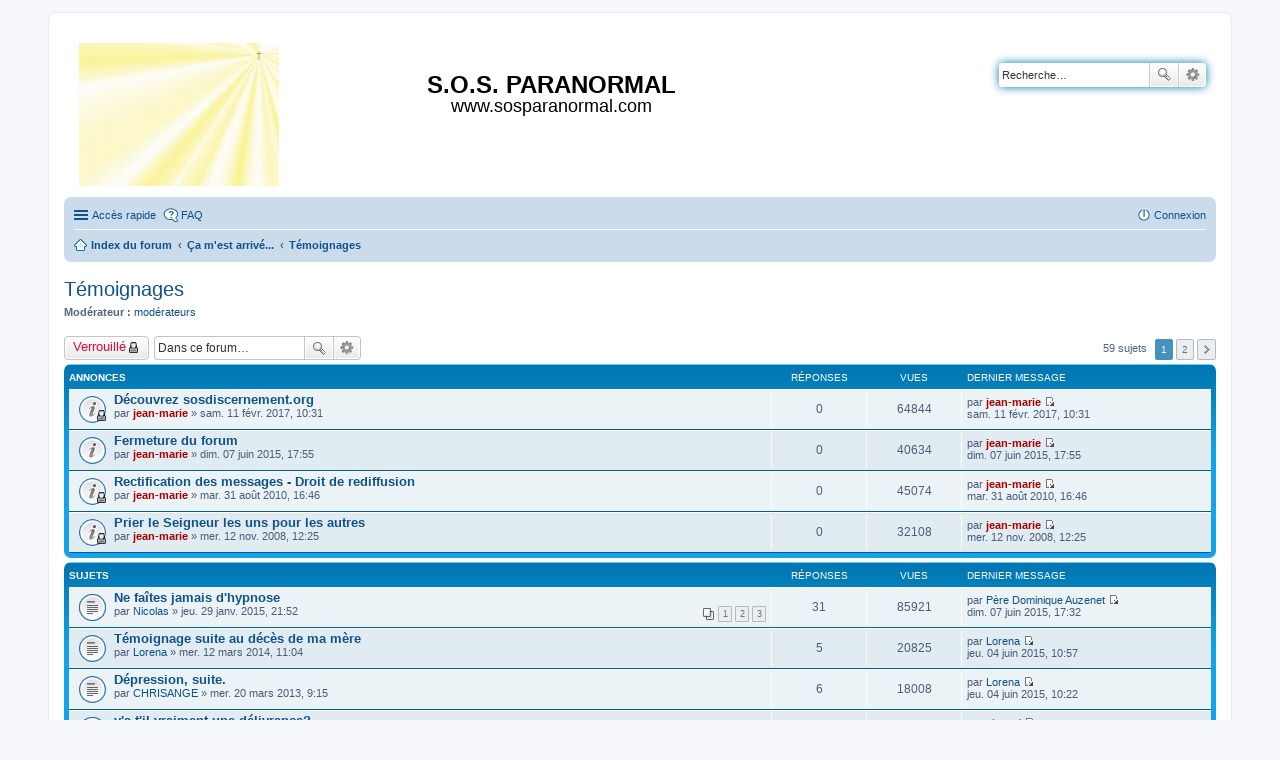

--- FILE ---
content_type: text/html; charset=UTF-8
request_url: http://sosparanormal.free.fr/forum/viewforum.php?f=2&sid=0d85ed62d5467d70aab5c0033178a170
body_size: 117811
content:
<!DOCTYPE html>
<html dir="ltr" lang="fr">
<head>
<meta charset="utf-8" />
<meta http-equiv="X-UA-Compatible" content="IE=edge">
<meta name="viewport" content="width=device-width, initial-scale=1" />
<meta name="author" content="forum phpbb3 installé et modifié pour www.sosparanormal.com par jean-marie weber">
<meta name="keywords" content="Dieu, dieu, Jesus, jesus, Christ, christ, Marie, marie, priere, prière, catholique, chrétien, ange, anges, Ange, Anges, sosparanormal, paranormal, voyance, spiritisme, satanisme, enfer, gothic, gothiques, gothik, bibliotheque, bible, evangile, évangile, Evangile, bible audio, nouveau testament audio, Evangiles, exorcisme, exorciste, guerisseurs, guerisseur, meditation, méditation, méditation chrétienne, musique, musique extrême, don, dons, guerison, guerisons, sectes, nouvel âge, nouvel age, new age" />
<meta name="description" content="Site d'information et aide pour les personnes pensant avoir des problèmes d'origine surnaturelle, mises en garde contre certaines situations ou comportements potentiellement dangereux." />
<link rel="SHORTCUT ICON" type="image/x-icon" href="styles/prosilver/imageset/favicon.ico" />
<link rel="alternate" type="application/rss+xml" title="RSS" href="http://www.sosparanormal.com/nouveautes_rss.xml" />

<title>Témoignages - S.O.S. PARANORMAL</title>


	<link rel="canonical" href="http://sosparanormal.free.fr/forum/viewforum.php?f=2">

<!--
	phpBB style name: prosilver
	Based on style:   prosilver (this is the default phpBB3 style)
	Original author:  Tom Beddard ( http://www.subBlue.com/ )
	Modified by:
-->

<link href="./styles/prosilver/theme/stylesheet.css?assets_version=15" rel="stylesheet">
<link href="./styles/prosilver/theme/fr/stylesheet.css?assets_version=15" rel="stylesheet">
<link href="./styles/prosilver/theme/responsive.css?assets_version=15" rel="stylesheet" media="all and (max-width: 700px)">



<!--[if lte IE 9]>
	<link href="./styles/prosilver/theme/tweaks.css?assets_version=15" rel="stylesheet">
<![endif]-->





</head>
<body id="phpbb" class="nojs notouch section-viewforum ltr ">


<div id="wrap">
	<a id="top" class="anchor" accesskey="t"></a>
	<div id="page-header">
		<div class="headerbar" role="banner">
					<div class="inner">

			<div id="site-description">
				<a id="logo" class="logo" href="./index.php?sid=827cfabb2ca1bdb6c9de3e4fcd1570a6" title="Index du forum"><img src="styles/prosilver/imageset/site_logo.jpg" border="0" alt="Index du forum" vspace="1" /></a>
				<h1 align="center"><br /><font size="+2"><font color="black">S.O.S. PARANORMAL</font></font></h1>
				<p align="center"><font size="+1"><font color="black">www.sosparanormal.com</font></font></p>
				<p class="skiplink"><a href="#start_here">Vers le contenu</a></p>
			</div>

									<div id="search-box" class="search-box search-header" role="search">
				<form action="./search.php?sid=827cfabb2ca1bdb6c9de3e4fcd1570a6" method="get" id="search">
				<fieldset>
					<input name="keywords" id="keywords" type="search" maxlength="128" title="Recherche par mots-clés" class="inputbox search tiny" size="20" value="" placeholder="Recherche…" />
					<button class="button icon-button search-icon" type="submit" title="Rechercher">Rechercher</button>
					<a href="./search.php?sid=827cfabb2ca1bdb6c9de3e4fcd1570a6" class="button icon-button search-adv-icon" title="Recherche avancée">Recherche avancée</a>
					<input type="hidden" name="sid" value="827cfabb2ca1bdb6c9de3e4fcd1570a6" />

				</fieldset>
				</form>
			</div>
						
			</div>
					</div>
				<div class="navbar" role="navigation">
	<div class="inner">

	<ul id="nav-main" class="linklist bulletin" role="menubar">

		<li id="quick-links" class="small-icon responsive-menu dropdown-container" data-skip-responsive="true">
			<a href="#" class="responsive-menu-link dropdown-trigger">Accès rapide</a>
			<div class="dropdown hidden">
				<div class="pointer"><div class="pointer-inner"></div></div>
				<ul class="dropdown-contents" role="menu">
					
											<li class="separator"></li>
																								<li class="small-icon icon-search-unanswered"><a href="./search.php?search_id=unanswered&amp;sid=827cfabb2ca1bdb6c9de3e4fcd1570a6" role="menuitem">Sujets sans réponse</a></li>
						<li class="small-icon icon-search-active"><a href="./search.php?search_id=active_topics&amp;sid=827cfabb2ca1bdb6c9de3e4fcd1570a6" role="menuitem">Sujets actifs</a></li>
						<li class="separator"></li>
						<li class="small-icon icon-search"><a href="./search.php?sid=827cfabb2ca1bdb6c9de3e4fcd1570a6" role="menuitem">Rechercher</a></li>
					
											<li class="separator"></li>
												<li class="small-icon icon-team"><a href="./memberlist.php?mode=team&amp;sid=827cfabb2ca1bdb6c9de3e4fcd1570a6" role="menuitem">L’équipe du forum</a></li>										<li class="separator"></li>

									</ul>
			</div>
		</li>

				<li class="small-icon icon-faq" data-skip-responsive="true"><a href="./faq.php?sid=827cfabb2ca1bdb6c9de3e4fcd1570a6" rel="help" title="Foire aux questions (Questions posées fréquemment)" role="menuitem">FAQ</a></li>
						
			<li class="small-icon icon-logout rightside"  data-skip-responsive="true"><a href="./ucp.php?mode=login&amp;sid=827cfabb2ca1bdb6c9de3e4fcd1570a6" title="Connexion" accesskey="x" role="menuitem">Connexion</a></li>
						</ul>

	<ul id="nav-breadcrumbs" class="linklist navlinks" role="menubar">
						<li class="small-icon icon-home breadcrumbs">
									<span class="crumb" itemtype="http://data-vocabulary.org/Breadcrumb" itemscope=""><a href="./index.php?sid=827cfabb2ca1bdb6c9de3e4fcd1570a6" accesskey="h" data-navbar-reference="index" itemprop="url"><span itemprop="title">Index du forum</span></a></span>
											<span class="crumb" itemtype="http://data-vocabulary.org/Breadcrumb" itemscope="" data-forum-id="6"><a href="./viewforum.php?f=6&amp;sid=827cfabb2ca1bdb6c9de3e4fcd1570a6" itemprop="url"><span itemprop="title">Ça m'est arrivé...</span></a></span>
															<span class="crumb" itemtype="http://data-vocabulary.org/Breadcrumb" itemscope="" data-forum-id="2"><a href="./viewforum.php?f=2&amp;sid=827cfabb2ca1bdb6c9de3e4fcd1570a6" itemprop="url"><span itemprop="title">Témoignages</span></a></span>
												</li>
		
					<li class="rightside responsive-search" style="display: none;"><a href="./search.php?sid=827cfabb2ca1bdb6c9de3e4fcd1570a6" title="Voir les options de recherche avancée" role="menuitem">Rechercher</a></li>
			</ul>

	</div>
</div>
	</div>

	
	<a id="start_here" class="anchor"></a>
	<div id="page-body" role="main">
		
		<h2 class="forum-title"><a href="./viewforum.php?f=2&amp;sid=827cfabb2ca1bdb6c9de3e4fcd1570a6">Témoignages</a></h2>
<div>
	<!-- NOTE: remove the style="display: none" when you want to have the forum description on the forum body -->
	<div style="display: none !important;">Racontez ici ce qui vous est arrivé afin d'éviter que d'autres ne tombent dans les mêmes pièges.<br /></div>	<p><strong>Modérateur :</strong> <a href="./memberlist.php?mode=group&amp;g=928&amp;sid=827cfabb2ca1bdb6c9de3e4fcd1570a6">modérateurs</a></p></div>



	<div class="action-bar top">

			<div class="buttons">
			
			<a href="./posting.php?mode=post&amp;f=2&amp;sid=827cfabb2ca1bdb6c9de3e4fcd1570a6" class="button icon-button locked-icon" title="Forum verrouillé">
				Verrouillé			</a>

					</div>
	
			<div class="search-box" role="search">
			<form method="get" id="forum-search" action="./search.php?sid=827cfabb2ca1bdb6c9de3e4fcd1570a6">
			<fieldset>
				<input class="inputbox search tiny" type="search" name="keywords" id="search_keywords" size="20" placeholder="Dans ce forum…" />
				<button class="button icon-button search-icon" type="submit" title="Rechercher">Rechercher</button>
				<a href="./search.php?sid=827cfabb2ca1bdb6c9de3e4fcd1570a6" class="button icon-button search-adv-icon" title="Recherche avancée">Recherche avancée</a>
				<input type="hidden" name="fid[0]" value="2" />
<input type="hidden" name="sid" value="827cfabb2ca1bdb6c9de3e4fcd1570a6" />

			</fieldset>
			</form>
		</div>
	
	<div class="pagination">
				59 sujets
					<ul>
		<li class="active"><span>1</span></li>
			<li><a href="./viewforum.php?f=2&amp;sid=827cfabb2ca1bdb6c9de3e4fcd1570a6&amp;start=50" role="button">2</a></li>
			<li class="next"><a href="./viewforum.php?f=2&amp;sid=827cfabb2ca1bdb6c9de3e4fcd1570a6&amp;start=50" rel="next" role="button">Suivante</a></li>
	</ul>
			</div>

	</div>




	
			<div class="forumbg announcement">
		<div class="inner">
		<ul class="topiclist">
			<li class="header">
				<dl class="icon">
					<dt><div class="list-inner">Annonces</div></dt>
					<dd class="posts">Réponses</dd>
					<dd class="views">Vues</dd>
					<dd class="lastpost"><span>Dernier message</span></dd>
				</dl>
			</li>
		</ul>
		<ul class="topiclist topics">
	
				<li class="row bg1 global-announce">
						<dl class="icon global_read_locked">
				<dt title="Ce sujet est verrouillé, vous ne pouvez pas modifier de messages ou poster de réponse.">
										<div class="list-inner">
												<a href="./viewtopic.php?f=2&amp;t=1084&amp;sid=827cfabb2ca1bdb6c9de3e4fcd1570a6" class="topictitle">Découvrez sosdiscernement.org</a>
																		<br />
																		<div class="responsive-show" style="display: none;">
							Dernier message par <a href="./memberlist.php?mode=viewprofile&amp;u=2&amp;sid=827cfabb2ca1bdb6c9de3e4fcd1570a6" style="color: #AA0000;" class="username-coloured">jean-marie</a> &laquo; <a href="./viewtopic.php?f=2&amp;t=1084&amp;p=5562&amp;sid=827cfabb2ca1bdb6c9de3e4fcd1570a6#p5562" title="Aller au dernier message">sam. 11 févr. 2017,  10:31</a>
													</div>
												
						
						<div class="responsive-hide">
																					par <a href="./memberlist.php?mode=viewprofile&amp;u=2&amp;sid=827cfabb2ca1bdb6c9de3e4fcd1570a6" style="color: #AA0000;" class="username-coloured">jean-marie</a> &raquo; sam. 11 févr. 2017,  10:31
													</div>

											</div>
				</dt>
				<dd class="posts">0 <dfn>Réponses</dfn></dd>
				<dd class="views">64844 <dfn>Vues</dfn></dd>
				<dd class="lastpost"><span><dfn>Dernier message </dfn>par <a href="./memberlist.php?mode=viewprofile&amp;u=2&amp;sid=827cfabb2ca1bdb6c9de3e4fcd1570a6" style="color: #AA0000;" class="username-coloured">jean-marie</a>
					<a href="./viewtopic.php?f=2&amp;t=1084&amp;p=5562&amp;sid=827cfabb2ca1bdb6c9de3e4fcd1570a6#p5562" title="Aller au dernier message"><span class="imageset icon_topic_latest" title="Voir le dernier message">Voir le dernier message</span></a> <br />sam. 11 févr. 2017,  10:31</span>
				</dd>
			</dl>
					</li>
		
	

	
	
				<li class="row bg2 global-announce">
						<dl class="icon global_read">
				<dt title="Aucun message non lu">
										<div class="list-inner">
												<a href="./viewtopic.php?f=2&amp;t=1082&amp;sid=827cfabb2ca1bdb6c9de3e4fcd1570a6" class="topictitle">Fermeture du forum</a>
																		<br />
																		<div class="responsive-show" style="display: none;">
							Dernier message par <a href="./memberlist.php?mode=viewprofile&amp;u=2&amp;sid=827cfabb2ca1bdb6c9de3e4fcd1570a6" style="color: #AA0000;" class="username-coloured">jean-marie</a> &laquo; <a href="./viewtopic.php?f=2&amp;t=1082&amp;p=5560&amp;sid=827cfabb2ca1bdb6c9de3e4fcd1570a6#p5560" title="Aller au dernier message">dim. 07 juin 2015,  17:55</a>
													</div>
												
						
						<div class="responsive-hide">
																					par <a href="./memberlist.php?mode=viewprofile&amp;u=2&amp;sid=827cfabb2ca1bdb6c9de3e4fcd1570a6" style="color: #AA0000;" class="username-coloured">jean-marie</a> &raquo; dim. 07 juin 2015,  17:55
													</div>

											</div>
				</dt>
				<dd class="posts">0 <dfn>Réponses</dfn></dd>
				<dd class="views">40634 <dfn>Vues</dfn></dd>
				<dd class="lastpost"><span><dfn>Dernier message </dfn>par <a href="./memberlist.php?mode=viewprofile&amp;u=2&amp;sid=827cfabb2ca1bdb6c9de3e4fcd1570a6" style="color: #AA0000;" class="username-coloured">jean-marie</a>
					<a href="./viewtopic.php?f=2&amp;t=1082&amp;p=5560&amp;sid=827cfabb2ca1bdb6c9de3e4fcd1570a6#p5560" title="Aller au dernier message"><span class="imageset icon_topic_latest" title="Voir le dernier message">Voir le dernier message</span></a> <br />dim. 07 juin 2015,  17:55</span>
				</dd>
			</dl>
					</li>
		
	

	
	
				<li class="row bg1 global-announce">
						<dl class="icon global_read_locked">
				<dt title="Ce sujet est verrouillé, vous ne pouvez pas modifier de messages ou poster de réponse.">
										<div class="list-inner">
												<a href="./viewtopic.php?f=2&amp;t=770&amp;sid=827cfabb2ca1bdb6c9de3e4fcd1570a6" class="topictitle">Rectification des messages - Droit de rediffusion</a>
																		<br />
																		<div class="responsive-show" style="display: none;">
							Dernier message par <a href="./memberlist.php?mode=viewprofile&amp;u=2&amp;sid=827cfabb2ca1bdb6c9de3e4fcd1570a6" style="color: #AA0000;" class="username-coloured">jean-marie</a> &laquo; <a href="./viewtopic.php?f=2&amp;t=770&amp;p=3251&amp;sid=827cfabb2ca1bdb6c9de3e4fcd1570a6#p3251" title="Aller au dernier message">mar. 31 août 2010,  16:46</a>
													</div>
												
						
						<div class="responsive-hide">
																					par <a href="./memberlist.php?mode=viewprofile&amp;u=2&amp;sid=827cfabb2ca1bdb6c9de3e4fcd1570a6" style="color: #AA0000;" class="username-coloured">jean-marie</a> &raquo; mar. 31 août 2010,  16:46
													</div>

											</div>
				</dt>
				<dd class="posts">0 <dfn>Réponses</dfn></dd>
				<dd class="views">45074 <dfn>Vues</dfn></dd>
				<dd class="lastpost"><span><dfn>Dernier message </dfn>par <a href="./memberlist.php?mode=viewprofile&amp;u=2&amp;sid=827cfabb2ca1bdb6c9de3e4fcd1570a6" style="color: #AA0000;" class="username-coloured">jean-marie</a>
					<a href="./viewtopic.php?f=2&amp;t=770&amp;p=3251&amp;sid=827cfabb2ca1bdb6c9de3e4fcd1570a6#p3251" title="Aller au dernier message"><span class="imageset icon_topic_latest" title="Voir le dernier message">Voir le dernier message</span></a> <br />mar. 31 août 2010,  16:46</span>
				</dd>
			</dl>
					</li>
		
	

	
	
				<li class="row bg2 global-announce">
						<dl class="icon global_read_locked">
				<dt title="Ce sujet est verrouillé, vous ne pouvez pas modifier de messages ou poster de réponse.">
										<div class="list-inner">
												<a href="./viewtopic.php?f=2&amp;t=578&amp;sid=827cfabb2ca1bdb6c9de3e4fcd1570a6" class="topictitle">Prier le Seigneur les uns pour les autres</a>
																		<br />
																		<div class="responsive-show" style="display: none;">
							Dernier message par <a href="./memberlist.php?mode=viewprofile&amp;u=2&amp;sid=827cfabb2ca1bdb6c9de3e4fcd1570a6" style="color: #AA0000;" class="username-coloured">jean-marie</a> &laquo; <a href="./viewtopic.php?f=2&amp;t=578&amp;p=1315&amp;sid=827cfabb2ca1bdb6c9de3e4fcd1570a6#p1315" title="Aller au dernier message">mer. 12 nov. 2008,  12:25</a>
													</div>
												
						
						<div class="responsive-hide">
																					par <a href="./memberlist.php?mode=viewprofile&amp;u=2&amp;sid=827cfabb2ca1bdb6c9de3e4fcd1570a6" style="color: #AA0000;" class="username-coloured">jean-marie</a> &raquo; mer. 12 nov. 2008,  12:25
													</div>

											</div>
				</dt>
				<dd class="posts">0 <dfn>Réponses</dfn></dd>
				<dd class="views">32108 <dfn>Vues</dfn></dd>
				<dd class="lastpost"><span><dfn>Dernier message </dfn>par <a href="./memberlist.php?mode=viewprofile&amp;u=2&amp;sid=827cfabb2ca1bdb6c9de3e4fcd1570a6" style="color: #AA0000;" class="username-coloured">jean-marie</a>
					<a href="./viewtopic.php?f=2&amp;t=578&amp;p=1315&amp;sid=827cfabb2ca1bdb6c9de3e4fcd1570a6#p1315" title="Aller au dernier message"><span class="imageset icon_topic_latest" title="Voir le dernier message">Voir le dernier message</span></a> <br />mer. 12 nov. 2008,  12:25</span>
				</dd>
			</dl>
					</li>
		
	

			</ul>
		</div>
	</div>
	
			<div class="forumbg">
		<div class="inner">
		<ul class="topiclist">
			<li class="header">
				<dl class="icon">
					<dt><div class="list-inner">Sujets</div></dt>
					<dd class="posts">Réponses</dd>
					<dd class="views">Vues</dd>
					<dd class="lastpost"><span>Dernier message</span></dd>
				</dl>
			</li>
		</ul>
		<ul class="topiclist topics">
	
				<li class="row bg1">
						<dl class="icon topic_read_hot">
				<dt title="Aucun message non lu">
										<div class="list-inner">
												<a href="./viewtopic.php?f=2&amp;t=1073&amp;sid=827cfabb2ca1bdb6c9de3e4fcd1570a6" class="topictitle">Ne faîtes jamais d'hypnose</a>
																		<br />
																		<div class="responsive-show" style="display: none;">
							Dernier message par <a href="./memberlist.php?mode=viewprofile&amp;u=182&amp;sid=827cfabb2ca1bdb6c9de3e4fcd1570a6" class="username">Père Dominique Auzenet</a> &laquo; <a href="./viewtopic.php?f=2&amp;t=1073&amp;p=5557&amp;sid=827cfabb2ca1bdb6c9de3e4fcd1570a6#p5557" title="Aller au dernier message">dim. 07 juin 2015,  17:32</a>
													</div>
						<span class="responsive-show left-box" style="display: none;">Réponses : <strong>31</strong></span>						
												<div class="pagination">
							<ul>
															<li><a href="./viewtopic.php?f=2&amp;t=1073&amp;sid=827cfabb2ca1bdb6c9de3e4fcd1570a6">1</a></li>
																							<li><a href="./viewtopic.php?f=2&amp;t=1073&amp;sid=827cfabb2ca1bdb6c9de3e4fcd1570a6&amp;start=15">2</a></li>
																							<li><a href="./viewtopic.php?f=2&amp;t=1073&amp;sid=827cfabb2ca1bdb6c9de3e4fcd1570a6&amp;start=30">3</a></li>
																																													</ul>
						</div>
						
						<div class="responsive-hide">
																					par <a href="./memberlist.php?mode=viewprofile&amp;u=24815&amp;sid=827cfabb2ca1bdb6c9de3e4fcd1570a6" class="username">Nicolas</a> &raquo; jeu. 29 janv. 2015,  21:52
													</div>

											</div>
				</dt>
				<dd class="posts">31 <dfn>Réponses</dfn></dd>
				<dd class="views">85921 <dfn>Vues</dfn></dd>
				<dd class="lastpost"><span><dfn>Dernier message </dfn>par <a href="./memberlist.php?mode=viewprofile&amp;u=182&amp;sid=827cfabb2ca1bdb6c9de3e4fcd1570a6" class="username">Père Dominique Auzenet</a>
					<a href="./viewtopic.php?f=2&amp;t=1073&amp;p=5557&amp;sid=827cfabb2ca1bdb6c9de3e4fcd1570a6#p5557" title="Aller au dernier message"><span class="imageset icon_topic_latest" title="Voir le dernier message">Voir le dernier message</span></a> <br />dim. 07 juin 2015,  17:32</span>
				</dd>
			</dl>
					</li>
		
	

	
	
				<li class="row bg2">
						<dl class="icon topic_read">
				<dt title="Aucun message non lu">
										<div class="list-inner">
												<a href="./viewtopic.php?f=2&amp;t=1069&amp;sid=827cfabb2ca1bdb6c9de3e4fcd1570a6" class="topictitle">Témoignage suite au décès de ma mère</a>
																		<br />
																		<div class="responsive-show" style="display: none;">
							Dernier message par <a href="./memberlist.php?mode=viewprofile&amp;u=998&amp;sid=827cfabb2ca1bdb6c9de3e4fcd1570a6" class="username">Lorena</a> &laquo; <a href="./viewtopic.php?f=2&amp;t=1069&amp;p=5537&amp;sid=827cfabb2ca1bdb6c9de3e4fcd1570a6#p5537" title="Aller au dernier message">jeu. 04 juin 2015,  10:57</a>
													</div>
						<span class="responsive-show left-box" style="display: none;">Réponses : <strong>5</strong></span>						
						
						<div class="responsive-hide">
																					par <a href="./memberlist.php?mode=viewprofile&amp;u=998&amp;sid=827cfabb2ca1bdb6c9de3e4fcd1570a6" class="username">Lorena</a> &raquo; mer. 12 mars 2014,  11:04
													</div>

											</div>
				</dt>
				<dd class="posts">5 <dfn>Réponses</dfn></dd>
				<dd class="views">20825 <dfn>Vues</dfn></dd>
				<dd class="lastpost"><span><dfn>Dernier message </dfn>par <a href="./memberlist.php?mode=viewprofile&amp;u=998&amp;sid=827cfabb2ca1bdb6c9de3e4fcd1570a6" class="username">Lorena</a>
					<a href="./viewtopic.php?f=2&amp;t=1069&amp;p=5537&amp;sid=827cfabb2ca1bdb6c9de3e4fcd1570a6#p5537" title="Aller au dernier message"><span class="imageset icon_topic_latest" title="Voir le dernier message">Voir le dernier message</span></a> <br />jeu. 04 juin 2015,  10:57</span>
				</dd>
			</dl>
					</li>
		
	

	
	
				<li class="row bg1">
						<dl class="icon topic_read">
				<dt title="Aucun message non lu">
										<div class="list-inner">
												<a href="./viewtopic.php?f=2&amp;t=1041&amp;sid=827cfabb2ca1bdb6c9de3e4fcd1570a6" class="topictitle">Dépression, suite.</a>
																		<br />
																		<div class="responsive-show" style="display: none;">
							Dernier message par <a href="./memberlist.php?mode=viewprofile&amp;u=998&amp;sid=827cfabb2ca1bdb6c9de3e4fcd1570a6" class="username">Lorena</a> &laquo; <a href="./viewtopic.php?f=2&amp;t=1041&amp;p=5535&amp;sid=827cfabb2ca1bdb6c9de3e4fcd1570a6#p5535" title="Aller au dernier message">jeu. 04 juin 2015,  10:22</a>
													</div>
						<span class="responsive-show left-box" style="display: none;">Réponses : <strong>6</strong></span>						
						
						<div class="responsive-hide">
																					par <a href="./memberlist.php?mode=viewprofile&amp;u=11795&amp;sid=827cfabb2ca1bdb6c9de3e4fcd1570a6" class="username">CHRISANGE</a> &raquo; mer. 20 mars 2013,  9:15
													</div>

											</div>
				</dt>
				<dd class="posts">6 <dfn>Réponses</dfn></dd>
				<dd class="views">18008 <dfn>Vues</dfn></dd>
				<dd class="lastpost"><span><dfn>Dernier message </dfn>par <a href="./memberlist.php?mode=viewprofile&amp;u=998&amp;sid=827cfabb2ca1bdb6c9de3e4fcd1570a6" class="username">Lorena</a>
					<a href="./viewtopic.php?f=2&amp;t=1041&amp;p=5535&amp;sid=827cfabb2ca1bdb6c9de3e4fcd1570a6#p5535" title="Aller au dernier message"><span class="imageset icon_topic_latest" title="Voir le dernier message">Voir le dernier message</span></a> <br />jeu. 04 juin 2015,  10:22</span>
				</dd>
			</dl>
					</li>
		
	

	
	
				<li class="row bg2">
						<dl class="icon topic_read_hot">
				<dt title="Aucun message non lu">
										<div class="list-inner">
												<a href="./viewtopic.php?f=2&amp;t=845&amp;sid=827cfabb2ca1bdb6c9de3e4fcd1570a6" class="topictitle">y'a t'il vraiment une délivrance?</a>
																		<br />
																		<div class="responsive-show" style="display: none;">
							Dernier message par <a href="./memberlist.php?mode=viewprofile&amp;u=355&amp;sid=827cfabb2ca1bdb6c9de3e4fcd1570a6" class="username">chantal</a> &laquo; <a href="./viewtopic.php?f=2&amp;t=845&amp;p=5524&amp;sid=827cfabb2ca1bdb6c9de3e4fcd1570a6#p5524" title="Aller au dernier message">mer. 03 juin 2015,  13:47</a>
													</div>
						<span class="responsive-show left-box" style="display: none;">Réponses : <strong>45</strong></span>						
												<div class="pagination">
							<ul>
															<li><a href="./viewtopic.php?f=2&amp;t=845&amp;sid=827cfabb2ca1bdb6c9de3e4fcd1570a6">1</a></li>
																							<li><a href="./viewtopic.php?f=2&amp;t=845&amp;sid=827cfabb2ca1bdb6c9de3e4fcd1570a6&amp;start=15">2</a></li>
																							<li><a href="./viewtopic.php?f=2&amp;t=845&amp;sid=827cfabb2ca1bdb6c9de3e4fcd1570a6&amp;start=30">3</a></li>
																							<li><a href="./viewtopic.php?f=2&amp;t=845&amp;sid=827cfabb2ca1bdb6c9de3e4fcd1570a6&amp;start=45">4</a></li>
																																													</ul>
						</div>
						
						<div class="responsive-hide">
																					par <a href="./memberlist.php?mode=viewprofile&amp;u=1195&amp;sid=827cfabb2ca1bdb6c9de3e4fcd1570a6" class="username">dzeta</a> &raquo; sam. 25 juin 2011,  6:42
													</div>

											</div>
				</dt>
				<dd class="posts">45 <dfn>Réponses</dfn></dd>
				<dd class="views">82412 <dfn>Vues</dfn></dd>
				<dd class="lastpost"><span><dfn>Dernier message </dfn>par <a href="./memberlist.php?mode=viewprofile&amp;u=355&amp;sid=827cfabb2ca1bdb6c9de3e4fcd1570a6" class="username">chantal</a>
					<a href="./viewtopic.php?f=2&amp;t=845&amp;p=5524&amp;sid=827cfabb2ca1bdb6c9de3e4fcd1570a6#p5524" title="Aller au dernier message"><span class="imageset icon_topic_latest" title="Voir le dernier message">Voir le dernier message</span></a> <br />mer. 03 juin 2015,  13:47</span>
				</dd>
			</dl>
					</li>
		
	

	
	
				<li class="row bg1">
						<dl class="icon topic_read">
				<dt title="Aucun message non lu">
										<div class="list-inner">
												<a href="./viewtopic.php?f=2&amp;t=597&amp;sid=827cfabb2ca1bdb6c9de3e4fcd1570a6" class="topictitle">Séquelles de liens occultes lointains et brisés.</a>
																		<br />
																		<div class="responsive-show" style="display: none;">
							Dernier message par <a href="./memberlist.php?mode=viewprofile&amp;u=998&amp;sid=827cfabb2ca1bdb6c9de3e4fcd1570a6" class="username">Lorena</a> &laquo; <a href="./viewtopic.php?f=2&amp;t=597&amp;p=5479&amp;sid=827cfabb2ca1bdb6c9de3e4fcd1570a6#p5479" title="Aller au dernier message">lun. 30 juin 2014,  23:53</a>
													</div>
						<span class="responsive-show left-box" style="display: none;">Réponses : <strong>17</strong></span>						
												<div class="pagination">
							<ul>
															<li><a href="./viewtopic.php?f=2&amp;t=597&amp;sid=827cfabb2ca1bdb6c9de3e4fcd1570a6">1</a></li>
																							<li><a href="./viewtopic.php?f=2&amp;t=597&amp;sid=827cfabb2ca1bdb6c9de3e4fcd1570a6&amp;start=15">2</a></li>
																																													</ul>
						</div>
						
						<div class="responsive-hide">
																					par <a href="./memberlist.php?mode=viewprofile&amp;u=725&amp;sid=827cfabb2ca1bdb6c9de3e4fcd1570a6" class="username">Annefe</a> &raquo; jeu. 05 févr. 2009,  6:27
													</div>

											</div>
				</dt>
				<dd class="posts">17 <dfn>Réponses</dfn></dd>
				<dd class="views">46226 <dfn>Vues</dfn></dd>
				<dd class="lastpost"><span><dfn>Dernier message </dfn>par <a href="./memberlist.php?mode=viewprofile&amp;u=998&amp;sid=827cfabb2ca1bdb6c9de3e4fcd1570a6" class="username">Lorena</a>
					<a href="./viewtopic.php?f=2&amp;t=597&amp;p=5479&amp;sid=827cfabb2ca1bdb6c9de3e4fcd1570a6#p5479" title="Aller au dernier message"><span class="imageset icon_topic_latest" title="Voir le dernier message">Voir le dernier message</span></a> <br />lun. 30 juin 2014,  23:53</span>
				</dd>
			</dl>
					</li>
		
	

	
	
				<li class="row bg2">
						<dl class="icon topic_read">
				<dt title="Aucun message non lu">
										<div class="list-inner">
												<a href="./viewtopic.php?f=2&amp;t=491&amp;sid=827cfabb2ca1bdb6c9de3e4fcd1570a6" class="topictitle">magie noire</a>
																		<br />
																		<div class="responsive-show" style="display: none;">
							Dernier message par <a href="./memberlist.php?mode=viewprofile&amp;u=943&amp;sid=827cfabb2ca1bdb6c9de3e4fcd1570a6" class="username">Nelly</a> &laquo; <a href="./viewtopic.php?f=2&amp;t=491&amp;p=5466&amp;sid=827cfabb2ca1bdb6c9de3e4fcd1570a6#p5466" title="Aller au dernier message">lun. 17 févr. 2014,  16:38</a>
													</div>
						<span class="responsive-show left-box" style="display: none;">Réponses : <strong>11</strong></span>						
						
						<div class="responsive-hide">
																					par <a href="./memberlist.php?mode=viewprofile&amp;u=656&amp;sid=827cfabb2ca1bdb6c9de3e4fcd1570a6" class="username">oryanna</a> &raquo; mar. 15 avr. 2008,  5:01
													</div>

											</div>
				</dt>
				<dd class="posts">11 <dfn>Réponses</dfn></dd>
				<dd class="views">36824 <dfn>Vues</dfn></dd>
				<dd class="lastpost"><span><dfn>Dernier message </dfn>par <a href="./memberlist.php?mode=viewprofile&amp;u=943&amp;sid=827cfabb2ca1bdb6c9de3e4fcd1570a6" class="username">Nelly</a>
					<a href="./viewtopic.php?f=2&amp;t=491&amp;p=5466&amp;sid=827cfabb2ca1bdb6c9de3e4fcd1570a6#p5466" title="Aller au dernier message"><span class="imageset icon_topic_latest" title="Voir le dernier message">Voir le dernier message</span></a> <br />lun. 17 févr. 2014,  16:38</span>
				</dd>
			</dl>
					</li>
		
	

	
	
				<li class="row bg1">
						<dl class="icon topic_read">
				<dt title="Aucun message non lu">
										<div class="list-inner">
												<a href="./viewtopic.php?f=2&amp;t=1066&amp;sid=827cfabb2ca1bdb6c9de3e4fcd1570a6" class="topictitle">La méditation, ouverture de chakra danger!</a>
																		<br />
																		<div class="responsive-show" style="display: none;">
							Dernier message par <a href="./memberlist.php?mode=viewprofile&amp;u=24577&amp;sid=827cfabb2ca1bdb6c9de3e4fcd1570a6" class="username">jecherchedieu</a> &laquo; <a href="./viewtopic.php?f=2&amp;t=1066&amp;p=5451&amp;sid=827cfabb2ca1bdb6c9de3e4fcd1570a6#p5451" title="Aller au dernier message">jeu. 23 janv. 2014,  9:12</a>
													</div>
												
						
						<div class="responsive-hide">
																					par <a href="./memberlist.php?mode=viewprofile&amp;u=24577&amp;sid=827cfabb2ca1bdb6c9de3e4fcd1570a6" class="username">jecherchedieu</a> &raquo; jeu. 23 janv. 2014,  9:12
													</div>

											</div>
				</dt>
				<dd class="posts">0 <dfn>Réponses</dfn></dd>
				<dd class="views">24846 <dfn>Vues</dfn></dd>
				<dd class="lastpost"><span><dfn>Dernier message </dfn>par <a href="./memberlist.php?mode=viewprofile&amp;u=24577&amp;sid=827cfabb2ca1bdb6c9de3e4fcd1570a6" class="username">jecherchedieu</a>
					<a href="./viewtopic.php?f=2&amp;t=1066&amp;p=5451&amp;sid=827cfabb2ca1bdb6c9de3e4fcd1570a6#p5451" title="Aller au dernier message"><span class="imageset icon_topic_latest" title="Voir le dernier message">Voir le dernier message</span></a> <br />jeu. 23 janv. 2014,  9:12</span>
				</dd>
			</dl>
					</li>
		
	

	
	
				<li class="row bg2">
						<dl class="icon topic_read">
				<dt title="Aucun message non lu">
										<div class="list-inner">
												<a href="./viewtopic.php?f=2&amp;t=1061&amp;sid=827cfabb2ca1bdb6c9de3e4fcd1570a6" class="topictitle">« Des gens se ruinent pour une consultation de voyance » int</a>
																		<br />
																		<div class="responsive-show" style="display: none;">
							Dernier message par <a href="./memberlist.php?mode=viewprofile&amp;u=2&amp;sid=827cfabb2ca1bdb6c9de3e4fcd1570a6" style="color: #AA0000;" class="username-coloured">jean-marie</a> &laquo; <a href="./viewtopic.php?f=2&amp;t=1061&amp;p=5433&amp;sid=827cfabb2ca1bdb6c9de3e4fcd1570a6#p5433" title="Aller au dernier message">sam. 28 sept. 2013,  16:53</a>
													</div>
												
						
						<div class="responsive-hide">
																					par <a href="./memberlist.php?mode=viewprofile&amp;u=2&amp;sid=827cfabb2ca1bdb6c9de3e4fcd1570a6" style="color: #AA0000;" class="username-coloured">jean-marie</a> &raquo; sam. 28 sept. 2013,  16:53
													</div>

											</div>
				</dt>
				<dd class="posts">0 <dfn>Réponses</dfn></dd>
				<dd class="views">24930 <dfn>Vues</dfn></dd>
				<dd class="lastpost"><span><dfn>Dernier message </dfn>par <a href="./memberlist.php?mode=viewprofile&amp;u=2&amp;sid=827cfabb2ca1bdb6c9de3e4fcd1570a6" style="color: #AA0000;" class="username-coloured">jean-marie</a>
					<a href="./viewtopic.php?f=2&amp;t=1061&amp;p=5433&amp;sid=827cfabb2ca1bdb6c9de3e4fcd1570a6#p5433" title="Aller au dernier message"><span class="imageset icon_topic_latest" title="Voir le dernier message">Voir le dernier message</span></a> <br />sam. 28 sept. 2013,  16:53</span>
				</dd>
			</dl>
					</li>
		
	

	
	
				<li class="row bg1">
						<dl class="icon topic_read">
				<dt title="Aucun message non lu">
										<div class="list-inner">
												<a href="./viewtopic.php?f=2&amp;t=1054&amp;sid=827cfabb2ca1bdb6c9de3e4fcd1570a6" class="topictitle">AUCUN FRUIT</a>
																		<br />
																		<div class="responsive-show" style="display: none;">
							Dernier message par <a href="./memberlist.php?mode=viewprofile&amp;u=2&amp;sid=827cfabb2ca1bdb6c9de3e4fcd1570a6" style="color: #AA0000;" class="username-coloured">jean-marie</a> &laquo; <a href="./viewtopic.php?f=2&amp;t=1054&amp;p=5410&amp;sid=827cfabb2ca1bdb6c9de3e4fcd1570a6#p5410" title="Aller au dernier message">mer. 31 juil. 2013,  19:33</a>
													</div>
						<span class="responsive-show left-box" style="display: none;">Réponses : <strong>14</strong></span>						
						
						<div class="responsive-hide">
																					par <a href="./memberlist.php?mode=viewprofile&amp;u=1013&amp;sid=827cfabb2ca1bdb6c9de3e4fcd1570a6" class="username">RIRIFIFI</a> &raquo; ven. 26 juil. 2013,  17:00
													</div>

											</div>
				</dt>
				<dd class="posts">14 <dfn>Réponses</dfn></dd>
				<dd class="views">40275 <dfn>Vues</dfn></dd>
				<dd class="lastpost"><span><dfn>Dernier message </dfn>par <a href="./memberlist.php?mode=viewprofile&amp;u=2&amp;sid=827cfabb2ca1bdb6c9de3e4fcd1570a6" style="color: #AA0000;" class="username-coloured">jean-marie</a>
					<a href="./viewtopic.php?f=2&amp;t=1054&amp;p=5410&amp;sid=827cfabb2ca1bdb6c9de3e4fcd1570a6#p5410" title="Aller au dernier message"><span class="imageset icon_topic_latest" title="Voir le dernier message">Voir le dernier message</span></a> <br />mer. 31 juil. 2013,  19:33</span>
				</dd>
			</dl>
					</li>
		
	

	
	
				<li class="row bg2">
						<dl class="icon topic_read">
				<dt title="Aucun message non lu">
										<div class="list-inner">
												<a href="./viewtopic.php?f=2&amp;t=1048&amp;sid=827cfabb2ca1bdb6c9de3e4fcd1570a6" class="topictitle">Divers Témoignages de Lourdes et Témoignages de Bernadette</a>
																		<br />
																		<div class="responsive-show" style="display: none;">
							Dernier message par <a href="./memberlist.php?mode=viewprofile&amp;u=2&amp;sid=827cfabb2ca1bdb6c9de3e4fcd1570a6" style="color: #AA0000;" class="username-coloured">jean-marie</a> &laquo; <a href="./viewtopic.php?f=2&amp;t=1048&amp;p=5384&amp;sid=827cfabb2ca1bdb6c9de3e4fcd1570a6#p5384" title="Aller au dernier message">mar. 09 juil. 2013,  20:15</a>
													</div>
						<span class="responsive-show left-box" style="display: none;">Réponses : <strong>4</strong></span>						
						
						<div class="responsive-hide">
																					par <a href="./memberlist.php?mode=viewprofile&amp;u=914&amp;sid=827cfabb2ca1bdb6c9de3e4fcd1570a6" class="username">Sidonie</a> &raquo; sam. 27 avr. 2013,  9:32
													</div>

											</div>
				</dt>
				<dd class="posts">4 <dfn>Réponses</dfn></dd>
				<dd class="views">16836 <dfn>Vues</dfn></dd>
				<dd class="lastpost"><span><dfn>Dernier message </dfn>par <a href="./memberlist.php?mode=viewprofile&amp;u=2&amp;sid=827cfabb2ca1bdb6c9de3e4fcd1570a6" style="color: #AA0000;" class="username-coloured">jean-marie</a>
					<a href="./viewtopic.php?f=2&amp;t=1048&amp;p=5384&amp;sid=827cfabb2ca1bdb6c9de3e4fcd1570a6#p5384" title="Aller au dernier message"><span class="imageset icon_topic_latest" title="Voir le dernier message">Voir le dernier message</span></a> <br />mar. 09 juil. 2013,  20:15</span>
				</dd>
			</dl>
					</li>
		
	

	
	
				<li class="row bg1">
						<dl class="icon topic_read_hot">
				<dt title="Aucun message non lu">
										<div class="list-inner">
												<a href="./viewtopic.php?f=2&amp;t=999&amp;sid=827cfabb2ca1bdb6c9de3e4fcd1570a6" class="topictitle">J'ai brûlé mes peintures et celles de mon père</a>
																		<br />
																		<div class="responsive-show" style="display: none;">
							Dernier message par <a href="./memberlist.php?mode=viewprofile&amp;u=1013&amp;sid=827cfabb2ca1bdb6c9de3e4fcd1570a6" class="username">RIRIFIFI</a> &laquo; <a href="./viewtopic.php?f=2&amp;t=999&amp;p=5295&amp;sid=827cfabb2ca1bdb6c9de3e4fcd1570a6#p5295" title="Aller au dernier message">lun. 01 avr. 2013,  15:37</a>
													</div>
						<span class="responsive-show left-box" style="display: none;">Réponses : <strong>59</strong></span>						
												<div class="pagination">
							<ul>
															<li><a href="./viewtopic.php?f=2&amp;t=999&amp;sid=827cfabb2ca1bdb6c9de3e4fcd1570a6">1</a></li>
																							<li><a href="./viewtopic.php?f=2&amp;t=999&amp;sid=827cfabb2ca1bdb6c9de3e4fcd1570a6&amp;start=15">2</a></li>
																							<li><a href="./viewtopic.php?f=2&amp;t=999&amp;sid=827cfabb2ca1bdb6c9de3e4fcd1570a6&amp;start=30">3</a></li>
																							<li><a href="./viewtopic.php?f=2&amp;t=999&amp;sid=827cfabb2ca1bdb6c9de3e4fcd1570a6&amp;start=45">4</a></li>
																																													</ul>
						</div>
						
						<div class="responsive-hide">
																					par <a href="./memberlist.php?mode=viewprofile&amp;u=998&amp;sid=827cfabb2ca1bdb6c9de3e4fcd1570a6" class="username">Lorena</a> &raquo; ven. 23 mars 2012,  10:56
													</div>

											</div>
				</dt>
				<dd class="posts">59 <dfn>Réponses</dfn></dd>
				<dd class="views">119472 <dfn>Vues</dfn></dd>
				<dd class="lastpost"><span><dfn>Dernier message </dfn>par <a href="./memberlist.php?mode=viewprofile&amp;u=1013&amp;sid=827cfabb2ca1bdb6c9de3e4fcd1570a6" class="username">RIRIFIFI</a>
					<a href="./viewtopic.php?f=2&amp;t=999&amp;p=5295&amp;sid=827cfabb2ca1bdb6c9de3e4fcd1570a6#p5295" title="Aller au dernier message"><span class="imageset icon_topic_latest" title="Voir le dernier message">Voir le dernier message</span></a> <br />lun. 01 avr. 2013,  15:37</span>
				</dd>
			</dl>
					</li>
		
	

	
	
				<li class="row bg2">
						<dl class="icon topic_read">
				<dt title="Aucun message non lu">
										<div class="list-inner">
												<a href="./viewtopic.php?f=2&amp;t=1038&amp;sid=827cfabb2ca1bdb6c9de3e4fcd1570a6" class="topictitle">Enfer - témoignage de Mme Gloria POLO</a>
																		<br />
																		<div class="responsive-show" style="display: none;">
							Dernier message par <a href="./memberlist.php?mode=viewprofile&amp;u=2&amp;sid=827cfabb2ca1bdb6c9de3e4fcd1570a6" style="color: #AA0000;" class="username-coloured">jean-marie</a> &laquo; <a href="./viewtopic.php?f=2&amp;t=1038&amp;p=5276&amp;sid=827cfabb2ca1bdb6c9de3e4fcd1570a6#p5276" title="Aller au dernier message">mer. 30 janv. 2013,  14:02</a>
													</div>
												
						
						<div class="responsive-hide">
																					par <a href="./memberlist.php?mode=viewprofile&amp;u=2&amp;sid=827cfabb2ca1bdb6c9de3e4fcd1570a6" style="color: #AA0000;" class="username-coloured">jean-marie</a> &raquo; mer. 30 janv. 2013,  14:02
													</div>

											</div>
				</dt>
				<dd class="posts">0 <dfn>Réponses</dfn></dd>
				<dd class="views">23741 <dfn>Vues</dfn></dd>
				<dd class="lastpost"><span><dfn>Dernier message </dfn>par <a href="./memberlist.php?mode=viewprofile&amp;u=2&amp;sid=827cfabb2ca1bdb6c9de3e4fcd1570a6" style="color: #AA0000;" class="username-coloured">jean-marie</a>
					<a href="./viewtopic.php?f=2&amp;t=1038&amp;p=5276&amp;sid=827cfabb2ca1bdb6c9de3e4fcd1570a6#p5276" title="Aller au dernier message"><span class="imageset icon_topic_latest" title="Voir le dernier message">Voir le dernier message</span></a> <br />mer. 30 janv. 2013,  14:02</span>
				</dd>
			</dl>
					</li>
		
	

	
	
				<li class="row bg1">
						<dl class="icon topic_read">
				<dt title="Aucun message non lu">
										<div class="list-inner">
												<a href="./viewtopic.php?f=2&amp;t=1035&amp;sid=827cfabb2ca1bdb6c9de3e4fcd1570a6" class="topictitle">Accès de possession</a>
																		<br />
																		<div class="responsive-show" style="display: none;">
							Dernier message par <a href="./memberlist.php?mode=viewprofile&amp;u=659&amp;sid=827cfabb2ca1bdb6c9de3e4fcd1570a6" class="username">Protection</a> &laquo; <a href="./viewtopic.php?f=2&amp;t=1035&amp;p=5265&amp;sid=827cfabb2ca1bdb6c9de3e4fcd1570a6#p5265" title="Aller au dernier message">dim. 16 déc. 2012,  23:01</a>
													</div>
						<span class="responsive-show left-box" style="display: none;">Réponses : <strong>3</strong></span>						
						
						<div class="responsive-hide">
																					par <a href="./memberlist.php?mode=viewprofile&amp;u=14450&amp;sid=827cfabb2ca1bdb6c9de3e4fcd1570a6" class="username">David Maria Bernada</a> &raquo; lun. 10 déc. 2012,  20:34
													</div>

											</div>
				</dt>
				<dd class="posts">3 <dfn>Réponses</dfn></dd>
				<dd class="views">14937 <dfn>Vues</dfn></dd>
				<dd class="lastpost"><span><dfn>Dernier message </dfn>par <a href="./memberlist.php?mode=viewprofile&amp;u=659&amp;sid=827cfabb2ca1bdb6c9de3e4fcd1570a6" class="username">Protection</a>
					<a href="./viewtopic.php?f=2&amp;t=1035&amp;p=5265&amp;sid=827cfabb2ca1bdb6c9de3e4fcd1570a6#p5265" title="Aller au dernier message"><span class="imageset icon_topic_latest" title="Voir le dernier message">Voir le dernier message</span></a> <br />dim. 16 déc. 2012,  23:01</span>
				</dd>
			</dl>
					</li>
		
	

	
	
				<li class="row bg2">
						<dl class="icon topic_read">
				<dt title="Aucun message non lu">
										<div class="list-inner">
												<a href="./viewtopic.php?f=2&amp;t=738&amp;sid=827cfabb2ca1bdb6c9de3e4fcd1570a6" class="topictitle">Bonjour,</a>
																		<br />
																		<div class="responsive-show" style="display: none;">
							Dernier message par <a href="./memberlist.php?mode=viewprofile&amp;u=659&amp;sid=827cfabb2ca1bdb6c9de3e4fcd1570a6" class="username">Protection</a> &laquo; <a href="./viewtopic.php?f=2&amp;t=738&amp;p=5231&amp;sid=827cfabb2ca1bdb6c9de3e4fcd1570a6#p5231" title="Aller au dernier message">ven. 09 nov. 2012,  17:45</a>
													</div>
						<span class="responsive-show left-box" style="display: none;">Réponses : <strong>10</strong></span>						
						
						<div class="responsive-hide">
																					par <a href="./memberlist.php?mode=viewprofile&amp;u=998&amp;sid=827cfabb2ca1bdb6c9de3e4fcd1570a6" class="username">Lorena</a> &raquo; lun. 14 juin 2010,  14:19
													</div>

											</div>
				</dt>
				<dd class="posts">10 <dfn>Réponses</dfn></dd>
				<dd class="views">31605 <dfn>Vues</dfn></dd>
				<dd class="lastpost"><span><dfn>Dernier message </dfn>par <a href="./memberlist.php?mode=viewprofile&amp;u=659&amp;sid=827cfabb2ca1bdb6c9de3e4fcd1570a6" class="username">Protection</a>
					<a href="./viewtopic.php?f=2&amp;t=738&amp;p=5231&amp;sid=827cfabb2ca1bdb6c9de3e4fcd1570a6#p5231" title="Aller au dernier message"><span class="imageset icon_topic_latest" title="Voir le dernier message">Voir le dernier message</span></a> <br />ven. 09 nov. 2012,  17:45</span>
				</dd>
			</dl>
					</li>
		
	

	
	
				<li class="row bg1">
						<dl class="icon topic_read">
				<dt title="Aucun message non lu">
										<div class="list-inner">
												<a href="./viewtopic.php?f=2&amp;t=1031&amp;sid=827cfabb2ca1bdb6c9de3e4fcd1570a6" class="topictitle">Merci pour ce site et ce forum</a>
																		<br />
																		<div class="responsive-show" style="display: none;">
							Dernier message par <a href="./memberlist.php?mode=viewprofile&amp;u=2&amp;sid=827cfabb2ca1bdb6c9de3e4fcd1570a6" style="color: #AA0000;" class="username-coloured">jean-marie</a> &laquo; <a href="./viewtopic.php?f=2&amp;t=1031&amp;p=5222&amp;sid=827cfabb2ca1bdb6c9de3e4fcd1570a6#p5222" title="Aller au dernier message">ven. 02 nov. 2012,  16:48</a>
													</div>
						<span class="responsive-show left-box" style="display: none;">Réponses : <strong>1</strong></span>						
						
						<div class="responsive-hide">
																					par <a href="./memberlist.php?mode=viewprofile&amp;u=12885&amp;sid=827cfabb2ca1bdb6c9de3e4fcd1570a6" class="username">barbero-maria</a> &raquo; ven. 02 nov. 2012,  13:44
													</div>

											</div>
				</dt>
				<dd class="posts">1 <dfn>Réponses</dfn></dd>
				<dd class="views">9318 <dfn>Vues</dfn></dd>
				<dd class="lastpost"><span><dfn>Dernier message </dfn>par <a href="./memberlist.php?mode=viewprofile&amp;u=2&amp;sid=827cfabb2ca1bdb6c9de3e4fcd1570a6" style="color: #AA0000;" class="username-coloured">jean-marie</a>
					<a href="./viewtopic.php?f=2&amp;t=1031&amp;p=5222&amp;sid=827cfabb2ca1bdb6c9de3e4fcd1570a6#p5222" title="Aller au dernier message"><span class="imageset icon_topic_latest" title="Voir le dernier message">Voir le dernier message</span></a> <br />ven. 02 nov. 2012,  16:48</span>
				</dd>
			</dl>
					</li>
		
	

	
	
				<li class="row bg2">
						<dl class="icon topic_read">
				<dt title="Aucun message non lu">
										<div class="list-inner">
												<a href="./viewtopic.php?f=2&amp;t=1017&amp;sid=827cfabb2ca1bdb6c9de3e4fcd1570a6" class="topictitle">Guérison miraculeuse</a>
																		<br />
																		<div class="responsive-show" style="display: none;">
							Dernier message par <a href="./memberlist.php?mode=viewprofile&amp;u=981&amp;sid=827cfabb2ca1bdb6c9de3e4fcd1570a6" class="username">NAINA</a> &laquo; <a href="./viewtopic.php?f=2&amp;t=1017&amp;p=5152&amp;sid=827cfabb2ca1bdb6c9de3e4fcd1570a6#p5152" title="Aller au dernier message">mar. 25 sept. 2012,  21:04</a>
													</div>
						<span class="responsive-show left-box" style="display: none;">Réponses : <strong>10</strong></span>						
						
						<div class="responsive-hide">
																					par <a href="./memberlist.php?mode=viewprofile&amp;u=981&amp;sid=827cfabb2ca1bdb6c9de3e4fcd1570a6" class="username">NAINA</a> &raquo; sam. 11 août 2012,  12:45
													</div>

											</div>
				</dt>
				<dd class="posts">10 <dfn>Réponses</dfn></dd>
				<dd class="views">26014 <dfn>Vues</dfn></dd>
				<dd class="lastpost"><span><dfn>Dernier message </dfn>par <a href="./memberlist.php?mode=viewprofile&amp;u=981&amp;sid=827cfabb2ca1bdb6c9de3e4fcd1570a6" class="username">NAINA</a>
					<a href="./viewtopic.php?f=2&amp;t=1017&amp;p=5152&amp;sid=827cfabb2ca1bdb6c9de3e4fcd1570a6#p5152" title="Aller au dernier message"><span class="imageset icon_topic_latest" title="Voir le dernier message">Voir le dernier message</span></a> <br />mar. 25 sept. 2012,  21:04</span>
				</dd>
			</dl>
					</li>
		
	

	
	
				<li class="row bg1">
						<dl class="icon topic_read">
				<dt title="Aucun message non lu">
										<div class="list-inner">
												<a href="./viewtopic.php?f=2&amp;t=800&amp;sid=827cfabb2ca1bdb6c9de3e4fcd1570a6" class="topictitle">Partage de la Parole</a>
																		<br />
																		<div class="responsive-show" style="display: none;">
							Dernier message par <a href="./memberlist.php?mode=viewprofile&amp;u=7409&amp;sid=827cfabb2ca1bdb6c9de3e4fcd1570a6" class="username">Mimosa</a> &laquo; <a href="./viewtopic.php?f=2&amp;t=800&amp;p=5125&amp;sid=827cfabb2ca1bdb6c9de3e4fcd1570a6#p5125" title="Aller au dernier message">lun. 30 juil. 2012,  22:12</a>
													</div>
						<span class="responsive-show left-box" style="display: none;">Réponses : <strong>22</strong></span>						
												<div class="pagination">
							<ul>
															<li><a href="./viewtopic.php?f=2&amp;t=800&amp;sid=827cfabb2ca1bdb6c9de3e4fcd1570a6">1</a></li>
																							<li><a href="./viewtopic.php?f=2&amp;t=800&amp;sid=827cfabb2ca1bdb6c9de3e4fcd1570a6&amp;start=15">2</a></li>
																																													</ul>
						</div>
						
						<div class="responsive-hide">
																					par <a href="./memberlist.php?mode=viewprofile&amp;u=1000&amp;sid=827cfabb2ca1bdb6c9de3e4fcd1570a6" class="username">HARY</a> &raquo; jeu. 02 déc. 2010,  14:04
													</div>

											</div>
				</dt>
				<dd class="posts">22 <dfn>Réponses</dfn></dd>
				<dd class="views">46389 <dfn>Vues</dfn></dd>
				<dd class="lastpost"><span><dfn>Dernier message </dfn>par <a href="./memberlist.php?mode=viewprofile&amp;u=7409&amp;sid=827cfabb2ca1bdb6c9de3e4fcd1570a6" class="username">Mimosa</a>
					<a href="./viewtopic.php?f=2&amp;t=800&amp;p=5125&amp;sid=827cfabb2ca1bdb6c9de3e4fcd1570a6#p5125" title="Aller au dernier message"><span class="imageset icon_topic_latest" title="Voir le dernier message">Voir le dernier message</span></a> <br />lun. 30 juil. 2012,  22:12</span>
				</dd>
			</dl>
					</li>
		
	

	
	
				<li class="row bg2">
						<dl class="icon topic_read">
				<dt title="Aucun message non lu">
										<div class="list-inner">
												<a href="./viewtopic.php?f=2&amp;t=1012&amp;sid=827cfabb2ca1bdb6c9de3e4fcd1570a6" class="topictitle">De l’ésotérisme égyptien, à l’adoration eucharistique (Père</a>
																		<br />
																		<div class="responsive-show" style="display: none;">
							Dernier message par <a href="./memberlist.php?mode=viewprofile&amp;u=2&amp;sid=827cfabb2ca1bdb6c9de3e4fcd1570a6" style="color: #AA0000;" class="username-coloured">jean-marie</a> &laquo; <a href="./viewtopic.php?f=2&amp;t=1012&amp;p=5076&amp;sid=827cfabb2ca1bdb6c9de3e4fcd1570a6#p5076" title="Aller au dernier message">sam. 23 juin 2012,  10:54</a>
													</div>
												
						
						<div class="responsive-hide">
																					par <a href="./memberlist.php?mode=viewprofile&amp;u=2&amp;sid=827cfabb2ca1bdb6c9de3e4fcd1570a6" style="color: #AA0000;" class="username-coloured">jean-marie</a> &raquo; sam. 23 juin 2012,  10:54
													</div>

											</div>
				</dt>
				<dd class="posts">0 <dfn>Réponses</dfn></dd>
				<dd class="views">23370 <dfn>Vues</dfn></dd>
				<dd class="lastpost"><span><dfn>Dernier message </dfn>par <a href="./memberlist.php?mode=viewprofile&amp;u=2&amp;sid=827cfabb2ca1bdb6c9de3e4fcd1570a6" style="color: #AA0000;" class="username-coloured">jean-marie</a>
					<a href="./viewtopic.php?f=2&amp;t=1012&amp;p=5076&amp;sid=827cfabb2ca1bdb6c9de3e4fcd1570a6#p5076" title="Aller au dernier message"><span class="imageset icon_topic_latest" title="Voir le dernier message">Voir le dernier message</span></a> <br />sam. 23 juin 2012,  10:54</span>
				</dd>
			</dl>
					</li>
		
	

	
	
				<li class="row bg1">
						<dl class="icon topic_read">
				<dt title="Aucun message non lu">
										<div class="list-inner">
												<a href="./viewtopic.php?f=2&amp;t=1011&amp;sid=827cfabb2ca1bdb6c9de3e4fcd1570a6" class="topictitle">Guérison, conversion et délivrance (Bruno C.) (vidéo)</a>
																		<br />
																		<div class="responsive-show" style="display: none;">
							Dernier message par <a href="./memberlist.php?mode=viewprofile&amp;u=2&amp;sid=827cfabb2ca1bdb6c9de3e4fcd1570a6" style="color: #AA0000;" class="username-coloured">jean-marie</a> &laquo; <a href="./viewtopic.php?f=2&amp;t=1011&amp;p=5073&amp;sid=827cfabb2ca1bdb6c9de3e4fcd1570a6#p5073" title="Aller au dernier message">jeu. 14 juin 2012,  15:58</a>
													</div>
												
						
						<div class="responsive-hide">
																					par <a href="./memberlist.php?mode=viewprofile&amp;u=2&amp;sid=827cfabb2ca1bdb6c9de3e4fcd1570a6" style="color: #AA0000;" class="username-coloured">jean-marie</a> &raquo; jeu. 14 juin 2012,  15:58
													</div>

											</div>
				</dt>
				<dd class="posts">0 <dfn>Réponses</dfn></dd>
				<dd class="views">23231 <dfn>Vues</dfn></dd>
				<dd class="lastpost"><span><dfn>Dernier message </dfn>par <a href="./memberlist.php?mode=viewprofile&amp;u=2&amp;sid=827cfabb2ca1bdb6c9de3e4fcd1570a6" style="color: #AA0000;" class="username-coloured">jean-marie</a>
					<a href="./viewtopic.php?f=2&amp;t=1011&amp;p=5073&amp;sid=827cfabb2ca1bdb6c9de3e4fcd1570a6#p5073" title="Aller au dernier message"><span class="imageset icon_topic_latest" title="Voir le dernier message">Voir le dernier message</span></a> <br />jeu. 14 juin 2012,  15:58</span>
				</dd>
			</dl>
					</li>
		
	

	
	
				<li class="row bg2">
						<dl class="icon topic_read">
				<dt title="Aucun message non lu">
										<div class="list-inner">
												<a href="./viewtopic.php?f=2&amp;t=1008&amp;sid=827cfabb2ca1bdb6c9de3e4fcd1570a6" class="topictitle">William - Le médium qui attendait Jésus Christ</a>
																		<br />
																		<div class="responsive-show" style="display: none;">
							Dernier message par <a href="./memberlist.php?mode=viewprofile&amp;u=2&amp;sid=827cfabb2ca1bdb6c9de3e4fcd1570a6" style="color: #AA0000;" class="username-coloured">jean-marie</a> &laquo; <a href="./viewtopic.php?f=2&amp;t=1008&amp;p=5068&amp;sid=827cfabb2ca1bdb6c9de3e4fcd1570a6#p5068" title="Aller au dernier message">sam. 09 juin 2012,  11:47</a>
													</div>
												
						
						<div class="responsive-hide">
																					par <a href="./memberlist.php?mode=viewprofile&amp;u=2&amp;sid=827cfabb2ca1bdb6c9de3e4fcd1570a6" style="color: #AA0000;" class="username-coloured">jean-marie</a> &raquo; sam. 09 juin 2012,  11:47
													</div>

											</div>
				</dt>
				<dd class="posts">0 <dfn>Réponses</dfn></dd>
				<dd class="views">23442 <dfn>Vues</dfn></dd>
				<dd class="lastpost"><span><dfn>Dernier message </dfn>par <a href="./memberlist.php?mode=viewprofile&amp;u=2&amp;sid=827cfabb2ca1bdb6c9de3e4fcd1570a6" style="color: #AA0000;" class="username-coloured">jean-marie</a>
					<a href="./viewtopic.php?f=2&amp;t=1008&amp;p=5068&amp;sid=827cfabb2ca1bdb6c9de3e4fcd1570a6#p5068" title="Aller au dernier message"><span class="imageset icon_topic_latest" title="Voir le dernier message">Voir le dernier message</span></a> <br />sam. 09 juin 2012,  11:47</span>
				</dd>
			</dl>
					</li>
		
	

	
	
				<li class="row bg1">
						<dl class="icon topic_read">
				<dt title="Aucun message non lu">
										<div class="list-inner">
												<a href="./viewtopic.php?f=2&amp;t=1006&amp;sid=827cfabb2ca1bdb6c9de3e4fcd1570a6" class="topictitle">Dominique - L’astrologue et le Dieu de miséricorde (vidéo)</a>
																		<br />
																		<div class="responsive-show" style="display: none;">
							Dernier message par <a href="./memberlist.php?mode=viewprofile&amp;u=1182&amp;sid=827cfabb2ca1bdb6c9de3e4fcd1570a6" class="username">rose</a> &laquo; <a href="./viewtopic.php?f=2&amp;t=1006&amp;p=5062&amp;sid=827cfabb2ca1bdb6c9de3e4fcd1570a6#p5062" title="Aller au dernier message">jeu. 31 mai 2012,  10:49</a>
													</div>
						<span class="responsive-show left-box" style="display: none;">Réponses : <strong>2</strong></span>						
						
						<div class="responsive-hide">
																					par <a href="./memberlist.php?mode=viewprofile&amp;u=2&amp;sid=827cfabb2ca1bdb6c9de3e4fcd1570a6" style="color: #AA0000;" class="username-coloured">jean-marie</a> &raquo; sam. 26 mai 2012,  19:07
													</div>

											</div>
				</dt>
				<dd class="posts">2 <dfn>Réponses</dfn></dd>
				<dd class="views">12429 <dfn>Vues</dfn></dd>
				<dd class="lastpost"><span><dfn>Dernier message </dfn>par <a href="./memberlist.php?mode=viewprofile&amp;u=1182&amp;sid=827cfabb2ca1bdb6c9de3e4fcd1570a6" class="username">rose</a>
					<a href="./viewtopic.php?f=2&amp;t=1006&amp;p=5062&amp;sid=827cfabb2ca1bdb6c9de3e4fcd1570a6#p5062" title="Aller au dernier message"><span class="imageset icon_topic_latest" title="Voir le dernier message">Voir le dernier message</span></a> <br />jeu. 31 mai 2012,  10:49</span>
				</dd>
			</dl>
					</li>
		
	

	
	
				<li class="row bg2">
						<dl class="icon topic_read">
				<dt title="Aucun message non lu">
										<div class="list-inner">
												<a href="./viewtopic.php?f=2&amp;t=1002&amp;sid=827cfabb2ca1bdb6c9de3e4fcd1570a6" class="topictitle">Témoignage de David</a>
																		<br />
																		<div class="responsive-show" style="display: none;">
							Dernier message par <a href="./memberlist.php?mode=viewprofile&amp;u=1224&amp;sid=827cfabb2ca1bdb6c9de3e4fcd1570a6" class="username">ISIS</a> &laquo; <a href="./viewtopic.php?f=2&amp;t=1002&amp;p=5044&amp;sid=827cfabb2ca1bdb6c9de3e4fcd1570a6#p5044" title="Aller au dernier message">jeu. 12 avr. 2012,  20:49</a>
													</div>
						<span class="responsive-show left-box" style="display: none;">Réponses : <strong>1</strong></span>						
						
						<div class="responsive-hide">
																					par <a href="./memberlist.php?mode=viewprofile&amp;u=2&amp;sid=827cfabb2ca1bdb6c9de3e4fcd1570a6" style="color: #AA0000;" class="username-coloured">jean-marie</a> &raquo; mar. 10 avr. 2012,  19:25
													</div>

											</div>
				</dt>
				<dd class="posts">1 <dfn>Réponses</dfn></dd>
				<dd class="views">10548 <dfn>Vues</dfn></dd>
				<dd class="lastpost"><span><dfn>Dernier message </dfn>par <a href="./memberlist.php?mode=viewprofile&amp;u=1224&amp;sid=827cfabb2ca1bdb6c9de3e4fcd1570a6" class="username">ISIS</a>
					<a href="./viewtopic.php?f=2&amp;t=1002&amp;p=5044&amp;sid=827cfabb2ca1bdb6c9de3e4fcd1570a6#p5044" title="Aller au dernier message"><span class="imageset icon_topic_latest" title="Voir le dernier message">Voir le dernier message</span></a> <br />jeu. 12 avr. 2012,  20:49</span>
				</dd>
			</dl>
					</li>
		
	

	
	
				<li class="row bg1">
						<dl class="icon topic_read_hot">
				<dt title="Aucun message non lu">
										<div class="list-inner">
												<a href="./viewtopic.php?f=2&amp;t=912&amp;sid=827cfabb2ca1bdb6c9de3e4fcd1570a6" class="topictitle">que répondre à un medium qui se dit catholique?</a>
																		<br />
																		<div class="responsive-show" style="display: none;">
							Dernier message par <a href="./memberlist.php?mode=viewprofile&amp;u=1831&amp;sid=827cfabb2ca1bdb6c9de3e4fcd1570a6" class="username">Elise</a> &laquo; <a href="./viewtopic.php?f=2&amp;t=912&amp;p=4977&amp;sid=827cfabb2ca1bdb6c9de3e4fcd1570a6#p4977" title="Aller au dernier message">mer. 21 mars 2012,  22:34</a>
													</div>
						<span class="responsive-show left-box" style="display: none;">Réponses : <strong>37</strong></span>						
												<div class="pagination">
							<ul>
															<li><a href="./viewtopic.php?f=2&amp;t=912&amp;sid=827cfabb2ca1bdb6c9de3e4fcd1570a6">1</a></li>
																							<li><a href="./viewtopic.php?f=2&amp;t=912&amp;sid=827cfabb2ca1bdb6c9de3e4fcd1570a6&amp;start=15">2</a></li>
																							<li><a href="./viewtopic.php?f=2&amp;t=912&amp;sid=827cfabb2ca1bdb6c9de3e4fcd1570a6&amp;start=30">3</a></li>
																																													</ul>
						</div>
						
						<div class="responsive-hide">
																					par <a href="./memberlist.php?mode=viewprofile&amp;u=998&amp;sid=827cfabb2ca1bdb6c9de3e4fcd1570a6" class="username">Lorena</a> &raquo; ven. 16 déc. 2011,  8:09
													</div>

											</div>
				</dt>
				<dd class="posts">37 <dfn>Réponses</dfn></dd>
				<dd class="views">71511 <dfn>Vues</dfn></dd>
				<dd class="lastpost"><span><dfn>Dernier message </dfn>par <a href="./memberlist.php?mode=viewprofile&amp;u=1831&amp;sid=827cfabb2ca1bdb6c9de3e4fcd1570a6" class="username">Elise</a>
					<a href="./viewtopic.php?f=2&amp;t=912&amp;p=4977&amp;sid=827cfabb2ca1bdb6c9de3e4fcd1570a6#p4977" title="Aller au dernier message"><span class="imageset icon_topic_latest" title="Voir le dernier message">Voir le dernier message</span></a> <br />mer. 21 mars 2012,  22:34</span>
				</dd>
			</dl>
					</li>
		
	

	
	
				<li class="row bg2">
						<dl class="icon topic_read">
				<dt title="Aucun message non lu">
										<div class="list-inner">
												<a href="./viewtopic.php?f=2&amp;t=879&amp;sid=827cfabb2ca1bdb6c9de3e4fcd1570a6" class="topictitle">ne pas sacrifier le fond de sa conscience</a>
																		<br />
																		<div class="responsive-show" style="display: none;">
							Dernier message par <a href="./memberlist.php?mode=viewprofile&amp;u=998&amp;sid=827cfabb2ca1bdb6c9de3e4fcd1570a6" class="username">Lorena</a> &laquo; <a href="./viewtopic.php?f=2&amp;t=879&amp;p=4506&amp;sid=827cfabb2ca1bdb6c9de3e4fcd1570a6#p4506" title="Aller au dernier message">jeu. 13 oct. 2011,  17:12</a>
													</div>
						<span class="responsive-show left-box" style="display: none;">Réponses : <strong>5</strong></span>						
						
						<div class="responsive-hide">
																					par <a href="./memberlist.php?mode=viewprofile&amp;u=1258&amp;sid=827cfabb2ca1bdb6c9de3e4fcd1570a6" class="username">Pierrette</a> &raquo; jeu. 06 oct. 2011,  8:01
													</div>

											</div>
				</dt>
				<dd class="posts">5 <dfn>Réponses</dfn></dd>
				<dd class="views">20261 <dfn>Vues</dfn></dd>
				<dd class="lastpost"><span><dfn>Dernier message </dfn>par <a href="./memberlist.php?mode=viewprofile&amp;u=998&amp;sid=827cfabb2ca1bdb6c9de3e4fcd1570a6" class="username">Lorena</a>
					<a href="./viewtopic.php?f=2&amp;t=879&amp;p=4506&amp;sid=827cfabb2ca1bdb6c9de3e4fcd1570a6#p4506" title="Aller au dernier message"><span class="imageset icon_topic_latest" title="Voir le dernier message">Voir le dernier message</span></a> <br />jeu. 13 oct. 2011,  17:12</span>
				</dd>
			</dl>
					</li>
		
	

	
	
				<li class="row bg1">
						<dl class="icon topic_read_hot">
				<dt title="Aucun message non lu">
										<div class="list-inner">
												<a href="./viewtopic.php?f=2&amp;t=824&amp;sid=827cfabb2ca1bdb6c9de3e4fcd1570a6" class="topictitle">médiumnité indésirée</a>
																		<br />
																		<div class="responsive-show" style="display: none;">
							Dernier message par <a href="./memberlist.php?mode=viewprofile&amp;u=1013&amp;sid=827cfabb2ca1bdb6c9de3e4fcd1570a6" class="username">RIRIFIFI</a> &laquo; <a href="./viewtopic.php?f=2&amp;t=824&amp;p=4455&amp;sid=827cfabb2ca1bdb6c9de3e4fcd1570a6#p4455" title="Aller au dernier message">lun. 12 sept. 2011,  18:24</a>
													</div>
						<span class="responsive-show left-box" style="display: none;">Réponses : <strong>61</strong></span>						
												<div class="pagination">
							<ul>
															<li><a href="./viewtopic.php?f=2&amp;t=824&amp;sid=827cfabb2ca1bdb6c9de3e4fcd1570a6">1</a></li>
																							<li><a href="./viewtopic.php?f=2&amp;t=824&amp;sid=827cfabb2ca1bdb6c9de3e4fcd1570a6&amp;start=15">2</a></li>
																							<li><a href="./viewtopic.php?f=2&amp;t=824&amp;sid=827cfabb2ca1bdb6c9de3e4fcd1570a6&amp;start=30">3</a></li>
																							<li><a href="./viewtopic.php?f=2&amp;t=824&amp;sid=827cfabb2ca1bdb6c9de3e4fcd1570a6&amp;start=45">4</a></li>
																							<li><a href="./viewtopic.php?f=2&amp;t=824&amp;sid=827cfabb2ca1bdb6c9de3e4fcd1570a6&amp;start=60">5</a></li>
																																													</ul>
						</div>
						
						<div class="responsive-hide">
																					par <a href="./memberlist.php?mode=viewprofile&amp;u=1128&amp;sid=827cfabb2ca1bdb6c9de3e4fcd1570a6" class="username">ailandyle</a> &raquo; mar. 05 avr. 2011,  18:20
													</div>

											</div>
				</dt>
				<dd class="posts">61 <dfn>Réponses</dfn></dd>
				<dd class="views">101152 <dfn>Vues</dfn></dd>
				<dd class="lastpost"><span><dfn>Dernier message </dfn>par <a href="./memberlist.php?mode=viewprofile&amp;u=1013&amp;sid=827cfabb2ca1bdb6c9de3e4fcd1570a6" class="username">RIRIFIFI</a>
					<a href="./viewtopic.php?f=2&amp;t=824&amp;p=4455&amp;sid=827cfabb2ca1bdb6c9de3e4fcd1570a6#p4455" title="Aller au dernier message"><span class="imageset icon_topic_latest" title="Voir le dernier message">Voir le dernier message</span></a> <br />lun. 12 sept. 2011,  18:24</span>
				</dd>
			</dl>
					</li>
		
	

	
	
				<li class="row bg2">
						<dl class="icon topic_read">
				<dt title="Aucun message non lu">
										<div class="list-inner">
												<a href="./viewtopic.php?f=2&amp;t=860&amp;sid=827cfabb2ca1bdb6c9de3e4fcd1570a6" class="topictitle">Un guérisseur de bonne foi</a>
																		<br />
																		<div class="responsive-show" style="display: none;">
							Dernier message par <a href="./memberlist.php?mode=viewprofile&amp;u=1227&amp;sid=827cfabb2ca1bdb6c9de3e4fcd1570a6" class="username">BlueBird</a> &laquo; <a href="./viewtopic.php?f=2&amp;t=860&amp;p=4391&amp;sid=827cfabb2ca1bdb6c9de3e4fcd1570a6#p4391" title="Aller au dernier message">mar. 16 août 2011,  23:09</a>
													</div>
												
						
						<div class="responsive-hide">
																					par <a href="./memberlist.php?mode=viewprofile&amp;u=1227&amp;sid=827cfabb2ca1bdb6c9de3e4fcd1570a6" class="username">BlueBird</a> &raquo; mar. 16 août 2011,  23:09
													</div>

											</div>
				</dt>
				<dd class="posts">0 <dfn>Réponses</dfn></dd>
				<dd class="views">25233 <dfn>Vues</dfn></dd>
				<dd class="lastpost"><span><dfn>Dernier message </dfn>par <a href="./memberlist.php?mode=viewprofile&amp;u=1227&amp;sid=827cfabb2ca1bdb6c9de3e4fcd1570a6" class="username">BlueBird</a>
					<a href="./viewtopic.php?f=2&amp;t=860&amp;p=4391&amp;sid=827cfabb2ca1bdb6c9de3e4fcd1570a6#p4391" title="Aller au dernier message"><span class="imageset icon_topic_latest" title="Voir le dernier message">Voir le dernier message</span></a> <br />mar. 16 août 2011,  23:09</span>
				</dd>
			</dl>
					</li>
		
	

	
	
				<li class="row bg1">
						<dl class="icon topic_read">
				<dt title="Aucun message non lu">
										<div class="list-inner">
												<a href="./viewtopic.php?f=2&amp;t=857&amp;sid=827cfabb2ca1bdb6c9de3e4fcd1570a6" class="topictitle">kryeon, vous connaissez ???</a>
																		<br />
																		<div class="responsive-show" style="display: none;">
							Dernier message par <a href="./memberlist.php?mode=viewprofile&amp;u=2&amp;sid=827cfabb2ca1bdb6c9de3e4fcd1570a6" style="color: #AA0000;" class="username-coloured">jean-marie</a> &laquo; <a href="./viewtopic.php?f=2&amp;t=857&amp;p=4357&amp;sid=827cfabb2ca1bdb6c9de3e4fcd1570a6#p4357" title="Aller au dernier message">jeu. 11 août 2011,  17:37</a>
													</div>
						<span class="responsive-show left-box" style="display: none;">Réponses : <strong>2</strong></span>						
						
						<div class="responsive-hide">
																					par <a href="./memberlist.php?mode=viewprofile&amp;u=133&amp;sid=827cfabb2ca1bdb6c9de3e4fcd1570a6" class="username">denis</a> &raquo; jeu. 11 août 2011,  14:09
													</div>

											</div>
				</dt>
				<dd class="posts">2 <dfn>Réponses</dfn></dd>
				<dd class="views">14672 <dfn>Vues</dfn></dd>
				<dd class="lastpost"><span><dfn>Dernier message </dfn>par <a href="./memberlist.php?mode=viewprofile&amp;u=2&amp;sid=827cfabb2ca1bdb6c9de3e4fcd1570a6" style="color: #AA0000;" class="username-coloured">jean-marie</a>
					<a href="./viewtopic.php?f=2&amp;t=857&amp;p=4357&amp;sid=827cfabb2ca1bdb6c9de3e4fcd1570a6#p4357" title="Aller au dernier message"><span class="imageset icon_topic_latest" title="Voir le dernier message">Voir le dernier message</span></a> <br />jeu. 11 août 2011,  17:37</span>
				</dd>
			</dl>
					</li>
		
	

	
	
				<li class="row bg2">
						<dl class="icon topic_read">
				<dt title="Aucun message non lu">
										<div class="list-inner">
												<a href="./viewtopic.php?f=2&amp;t=829&amp;sid=827cfabb2ca1bdb6c9de3e4fcd1570a6" class="topictitle">le bouddhisme tibétain</a>
																		<br />
																		<div class="responsive-show" style="display: none;">
							Dernier message par <a href="./memberlist.php?mode=viewprofile&amp;u=948&amp;sid=827cfabb2ca1bdb6c9de3e4fcd1570a6" class="username">Mésange</a> &laquo; <a href="./viewtopic.php?f=2&amp;t=829&amp;p=4172&amp;sid=827cfabb2ca1bdb6c9de3e4fcd1570a6#p4172" title="Aller au dernier message">ven. 15 juil. 2011,  13:31</a>
													</div>
						<span class="responsive-show left-box" style="display: none;">Réponses : <strong>6</strong></span>						
						
						<div class="responsive-hide">
																					par <a href="./memberlist.php?mode=viewprofile&amp;u=948&amp;sid=827cfabb2ca1bdb6c9de3e4fcd1570a6" class="username">Mésange</a> &raquo; dim. 17 avr. 2011,  19:55
													</div>

											</div>
				</dt>
				<dd class="posts">6 <dfn>Réponses</dfn></dd>
				<dd class="views">24005 <dfn>Vues</dfn></dd>
				<dd class="lastpost"><span><dfn>Dernier message </dfn>par <a href="./memberlist.php?mode=viewprofile&amp;u=948&amp;sid=827cfabb2ca1bdb6c9de3e4fcd1570a6" class="username">Mésange</a>
					<a href="./viewtopic.php?f=2&amp;t=829&amp;p=4172&amp;sid=827cfabb2ca1bdb6c9de3e4fcd1570a6#p4172" title="Aller au dernier message"><span class="imageset icon_topic_latest" title="Voir le dernier message">Voir le dernier message</span></a> <br />ven. 15 juil. 2011,  13:31</span>
				</dd>
			</dl>
					</li>
		
	

	
	
				<li class="row bg1">
						<dl class="icon topic_read">
				<dt title="Aucun message non lu">
										<div class="list-inner">
												<a href="./viewtopic.php?f=2&amp;t=826&amp;sid=827cfabb2ca1bdb6c9de3e4fcd1570a6" class="topictitle">la secte d'Agnès Mignoni</a>
																		<br />
																		<div class="responsive-show" style="display: none;">
							Dernier message par <a href="./memberlist.php?mode=viewprofile&amp;u=943&amp;sid=827cfabb2ca1bdb6c9de3e4fcd1570a6" class="username">Nelly</a> &laquo; <a href="./viewtopic.php?f=2&amp;t=826&amp;p=3908&amp;sid=827cfabb2ca1bdb6c9de3e4fcd1570a6#p3908" title="Aller au dernier message">mer. 13 avr. 2011,  10:13</a>
													</div>
						<span class="responsive-show left-box" style="display: none;">Réponses : <strong>1</strong></span>						
						
						<div class="responsive-hide">
																					par <a href="./memberlist.php?mode=viewprofile&amp;u=998&amp;sid=827cfabb2ca1bdb6c9de3e4fcd1570a6" class="username">Lorena</a> &raquo; mar. 12 avr. 2011,  15:13
													</div>

											</div>
				</dt>
				<dd class="posts">1 <dfn>Réponses</dfn></dd>
				<dd class="views">13103 <dfn>Vues</dfn></dd>
				<dd class="lastpost"><span><dfn>Dernier message </dfn>par <a href="./memberlist.php?mode=viewprofile&amp;u=943&amp;sid=827cfabb2ca1bdb6c9de3e4fcd1570a6" class="username">Nelly</a>
					<a href="./viewtopic.php?f=2&amp;t=826&amp;p=3908&amp;sid=827cfabb2ca1bdb6c9de3e4fcd1570a6#p3908" title="Aller au dernier message"><span class="imageset icon_topic_latest" title="Voir le dernier message">Voir le dernier message</span></a> <br />mer. 13 avr. 2011,  10:13</span>
				</dd>
			</dl>
					</li>
		
	

	
	
				<li class="row bg2">
						<dl class="icon topic_read_hot">
				<dt title="Aucun message non lu">
										<div class="list-inner">
												<a href="./viewtopic.php?f=2&amp;t=388&amp;sid=827cfabb2ca1bdb6c9de3e4fcd1570a6" class="topictitle">Mon témoignage</a>
																		<br />
																		<div class="responsive-show" style="display: none;">
							Dernier message par <a href="./memberlist.php?mode=viewprofile&amp;u=981&amp;sid=827cfabb2ca1bdb6c9de3e4fcd1570a6" class="username">NAINA</a> &laquo; <a href="./viewtopic.php?f=2&amp;t=388&amp;p=3899&amp;sid=827cfabb2ca1bdb6c9de3e4fcd1570a6#p3899" title="Aller au dernier message">lun. 11 avr. 2011,  13:14</a>
													</div>
						<span class="responsive-show left-box" style="display: none;">Réponses : <strong>26</strong></span>						
												<div class="pagination">
							<ul>
															<li><a href="./viewtopic.php?f=2&amp;t=388&amp;sid=827cfabb2ca1bdb6c9de3e4fcd1570a6">1</a></li>
																							<li><a href="./viewtopic.php?f=2&amp;t=388&amp;sid=827cfabb2ca1bdb6c9de3e4fcd1570a6&amp;start=15">2</a></li>
																																													</ul>
						</div>
						
						<div class="responsive-hide">
																					par <a href="./memberlist.php?mode=viewprofile&amp;u=355&amp;sid=827cfabb2ca1bdb6c9de3e4fcd1570a6" class="username">chantal</a> &raquo; mar. 18 sept. 2007,  13:16
													</div>

											</div>
				</dt>
				<dd class="posts">26 <dfn>Réponses</dfn></dd>
				<dd class="views">77410 <dfn>Vues</dfn></dd>
				<dd class="lastpost"><span><dfn>Dernier message </dfn>par <a href="./memberlist.php?mode=viewprofile&amp;u=981&amp;sid=827cfabb2ca1bdb6c9de3e4fcd1570a6" class="username">NAINA</a>
					<a href="./viewtopic.php?f=2&amp;t=388&amp;p=3899&amp;sid=827cfabb2ca1bdb6c9de3e4fcd1570a6#p3899" title="Aller au dernier message"><span class="imageset icon_topic_latest" title="Voir le dernier message">Voir le dernier message</span></a> <br />lun. 11 avr. 2011,  13:14</span>
				</dd>
			</dl>
					</li>
		
	

	
	
				<li class="row bg1">
						<dl class="icon topic_read">
				<dt title="Aucun message non lu">
										<div class="list-inner">
												<a href="./viewtopic.php?f=2&amp;t=751&amp;sid=827cfabb2ca1bdb6c9de3e4fcd1570a6" class="topictitle">Un grand pécheur qui aime les voyants</a>
																		<br />
																		<div class="responsive-show" style="display: none;">
							Dernier message par <a href="./memberlist.php?mode=viewprofile&amp;u=914&amp;sid=827cfabb2ca1bdb6c9de3e4fcd1570a6" class="username">Sidonie</a> &laquo; <a href="./viewtopic.php?f=2&amp;t=751&amp;p=3841&amp;sid=827cfabb2ca1bdb6c9de3e4fcd1570a6#p3841" title="Aller au dernier message">ven. 11 mars 2011,  14:59</a>
													</div>
						<span class="responsive-show left-box" style="display: none;">Réponses : <strong>15</strong></span>						
												<div class="pagination">
							<ul>
															<li><a href="./viewtopic.php?f=2&amp;t=751&amp;sid=827cfabb2ca1bdb6c9de3e4fcd1570a6">1</a></li>
																							<li><a href="./viewtopic.php?f=2&amp;t=751&amp;sid=827cfabb2ca1bdb6c9de3e4fcd1570a6&amp;start=15">2</a></li>
																																													</ul>
						</div>
						
						<div class="responsive-hide">
																					par <a href="./memberlist.php?mode=viewprofile&amp;u=707&amp;sid=827cfabb2ca1bdb6c9de3e4fcd1570a6" class="username">chuck09</a> &raquo; dim. 04 juil. 2010,  14:32
													</div>

											</div>
				</dt>
				<dd class="posts">15 <dfn>Réponses</dfn></dd>
				<dd class="views">36198 <dfn>Vues</dfn></dd>
				<dd class="lastpost"><span><dfn>Dernier message </dfn>par <a href="./memberlist.php?mode=viewprofile&amp;u=914&amp;sid=827cfabb2ca1bdb6c9de3e4fcd1570a6" class="username">Sidonie</a>
					<a href="./viewtopic.php?f=2&amp;t=751&amp;p=3841&amp;sid=827cfabb2ca1bdb6c9de3e4fcd1570a6#p3841" title="Aller au dernier message"><span class="imageset icon_topic_latest" title="Voir le dernier message">Voir le dernier message</span></a> <br />ven. 11 mars 2011,  14:59</span>
				</dd>
			</dl>
					</li>
		
	

	
	
				<li class="row bg2">
						<dl class="icon topic_moved">
				<dt title="Sujet déplacé">
										<div class="list-inner">
												<a href="./viewtopic.php?f=3&amp;t=816&amp;sid=827cfabb2ca1bdb6c9de3e4fcd1570a6" class="topictitle">contact entité</a>
																		<br />
																		<div class="responsive-show" style="display: none;">
							Dernier message par <a href="./memberlist.php?mode=viewprofile&amp;u=1103&amp;sid=827cfabb2ca1bdb6c9de3e4fcd1570a6" class="username">pper</a> &laquo; <a href="./viewtopic.php?f=3&amp;t=816&amp;p=5093&amp;sid=827cfabb2ca1bdb6c9de3e4fcd1570a6#p5093" title="Aller au dernier message">mar. 03 juil. 2012,  2:20</a>
													</div>
						<span class="responsive-show left-box" style="display: none;">Réponses : <strong>19</strong></span>						
												<div class="pagination">
							<ul>
															<li><a href="./viewtopic.php?f=3&amp;t=816&amp;sid=827cfabb2ca1bdb6c9de3e4fcd1570a6">1</a></li>
																							<li><a href="./viewtopic.php?f=3&amp;t=816&amp;sid=827cfabb2ca1bdb6c9de3e4fcd1570a6&amp;start=15">2</a></li>
																																													</ul>
						</div>
						
						<div class="responsive-hide">
																					par <a href="./memberlist.php?mode=viewprofile&amp;u=1103&amp;sid=827cfabb2ca1bdb6c9de3e4fcd1570a6" class="username">pper</a> &raquo; mar. 15 févr. 2011,  6:07
													</div>

											</div>
				</dt>
				<dd class="posts">19 <dfn>Réponses</dfn></dd>
				<dd class="views">57521 <dfn>Vues</dfn></dd>
				<dd class="lastpost"><span><dfn>Dernier message </dfn>par <a href="./memberlist.php?mode=viewprofile&amp;u=1103&amp;sid=827cfabb2ca1bdb6c9de3e4fcd1570a6" class="username">pper</a>
					<a href="./viewtopic.php?f=3&amp;t=816&amp;p=5093&amp;sid=827cfabb2ca1bdb6c9de3e4fcd1570a6#p5093" title="Aller au dernier message"><span class="imageset icon_topic_latest" title="Voir le dernier message">Voir le dernier message</span></a> <br />mar. 03 juil. 2012,  2:20</span>
				</dd>
			</dl>
					</li>
		
	

	
	
				<li class="row bg1">
						<dl class="icon topic_read">
				<dt title="Aucun message non lu">
										<div class="list-inner">
												<a href="./viewtopic.php?f=2&amp;t=744&amp;sid=827cfabb2ca1bdb6c9de3e4fcd1570a6" class="topictitle">De retour de Rimont après avoir vu PPM</a>
																		<br />
																		<div class="responsive-show" style="display: none;">
							Dernier message par <a href="./memberlist.php?mode=viewprofile&amp;u=1095&amp;sid=827cfabb2ca1bdb6c9de3e4fcd1570a6" class="username">dark-angel</a> &laquo; <a href="./viewtopic.php?f=2&amp;t=744&amp;p=3664&amp;sid=827cfabb2ca1bdb6c9de3e4fcd1570a6#p3664" title="Aller au dernier message">lun. 10 janv. 2011,  13:13</a>
													</div>
						<span class="responsive-show left-box" style="display: none;">Réponses : <strong>5</strong></span>						
						
						<div class="responsive-hide">
																					par <a href="./memberlist.php?mode=viewprofile&amp;u=998&amp;sid=827cfabb2ca1bdb6c9de3e4fcd1570a6" class="username">Lorena</a> &raquo; mar. 22 juin 2010,  19:10
													</div>

											</div>
				</dt>
				<dd class="posts">5 <dfn>Réponses</dfn></dd>
				<dd class="views">20489 <dfn>Vues</dfn></dd>
				<dd class="lastpost"><span><dfn>Dernier message </dfn>par <a href="./memberlist.php?mode=viewprofile&amp;u=1095&amp;sid=827cfabb2ca1bdb6c9de3e4fcd1570a6" class="username">dark-angel</a>
					<a href="./viewtopic.php?f=2&amp;t=744&amp;p=3664&amp;sid=827cfabb2ca1bdb6c9de3e4fcd1570a6#p3664" title="Aller au dernier message"><span class="imageset icon_topic_latest" title="Voir le dernier message">Voir le dernier message</span></a> <br />lun. 10 janv. 2011,  13:13</span>
				</dd>
			</dl>
					</li>
		
	

	
	
				<li class="row bg2">
						<dl class="icon topic_read_hot">
				<dt title="Aucun message non lu">
										<div class="list-inner">
												<a href="./viewtopic.php?f=2&amp;t=609&amp;sid=827cfabb2ca1bdb6c9de3e4fcd1570a6" class="topictitle">le boudhisme m'a tuée</a>
																		<br />
																		<div class="responsive-show" style="display: none;">
							Dernier message par <a href="./memberlist.php?mode=viewprofile&amp;u=948&amp;sid=827cfabb2ca1bdb6c9de3e4fcd1570a6" class="username">Mésange</a> &laquo; <a href="./viewtopic.php?f=2&amp;t=609&amp;p=3424&amp;sid=827cfabb2ca1bdb6c9de3e4fcd1570a6#p3424" title="Aller au dernier message">mar. 19 oct. 2010,  15:59</a>
													</div>
						<span class="responsive-show left-box" style="display: none;">Réponses : <strong>28</strong></span>						
												<div class="pagination">
							<ul>
															<li><a href="./viewtopic.php?f=2&amp;t=609&amp;sid=827cfabb2ca1bdb6c9de3e4fcd1570a6">1</a></li>
																							<li><a href="./viewtopic.php?f=2&amp;t=609&amp;sid=827cfabb2ca1bdb6c9de3e4fcd1570a6&amp;start=15">2</a></li>
																																													</ul>
						</div>
						
						<div class="responsive-hide">
																					par <a href="./memberlist.php?mode=viewprofile&amp;u=827&amp;sid=827cfabb2ca1bdb6c9de3e4fcd1570a6" class="username">june</a> &raquo; mer. 15 avr. 2009,  16:24
													</div>

											</div>
				</dt>
				<dd class="posts">28 <dfn>Réponses</dfn></dd>
				<dd class="views">57149 <dfn>Vues</dfn></dd>
				<dd class="lastpost"><span><dfn>Dernier message </dfn>par <a href="./memberlist.php?mode=viewprofile&amp;u=948&amp;sid=827cfabb2ca1bdb6c9de3e4fcd1570a6" class="username">Mésange</a>
					<a href="./viewtopic.php?f=2&amp;t=609&amp;p=3424&amp;sid=827cfabb2ca1bdb6c9de3e4fcd1570a6#p3424" title="Aller au dernier message"><span class="imageset icon_topic_latest" title="Voir le dernier message">Voir le dernier message</span></a> <br />mar. 19 oct. 2010,  15:59</span>
				</dd>
			</dl>
					</li>
		
	

	
	
				<li class="row bg1">
						<dl class="icon topic_read_hot">
				<dt title="Aucun message non lu">
										<div class="list-inner">
												<a href="./viewtopic.php?f=2&amp;t=532&amp;sid=827cfabb2ca1bdb6c9de3e4fcd1570a6" class="topictitle">chandelier noir, bougie noirs , signification?</a>
																		<br />
																		<div class="responsive-show" style="display: none;">
							Dernier message par <a href="./memberlist.php?mode=viewprofile&amp;u=2&amp;sid=827cfabb2ca1bdb6c9de3e4fcd1570a6" style="color: #AA0000;" class="username-coloured">jean-marie</a> &laquo; <a href="./viewtopic.php?f=2&amp;t=532&amp;p=3304&amp;sid=827cfabb2ca1bdb6c9de3e4fcd1570a6#p3304" title="Aller au dernier message">sam. 18 sept. 2010,  18:14</a>
													</div>
						<span class="responsive-show left-box" style="display: none;">Réponses : <strong>59</strong></span>						
												<div class="pagination">
							<ul>
															<li><a href="./viewtopic.php?f=2&amp;t=532&amp;sid=827cfabb2ca1bdb6c9de3e4fcd1570a6">1</a></li>
																							<li><a href="./viewtopic.php?f=2&amp;t=532&amp;sid=827cfabb2ca1bdb6c9de3e4fcd1570a6&amp;start=15">2</a></li>
																							<li><a href="./viewtopic.php?f=2&amp;t=532&amp;sid=827cfabb2ca1bdb6c9de3e4fcd1570a6&amp;start=30">3</a></li>
																							<li><a href="./viewtopic.php?f=2&amp;t=532&amp;sid=827cfabb2ca1bdb6c9de3e4fcd1570a6&amp;start=45">4</a></li>
																																													</ul>
						</div>
						
						<div class="responsive-hide">
																					par <a href="./memberlist.php?mode=viewprofile&amp;u=678&amp;sid=827cfabb2ca1bdb6c9de3e4fcd1570a6" class="username">miss lovetts</a> &raquo; mar. 05 août 2008,  17:22
													</div>

											</div>
				</dt>
				<dd class="posts">59 <dfn>Réponses</dfn></dd>
				<dd class="views">96600 <dfn>Vues</dfn></dd>
				<dd class="lastpost"><span><dfn>Dernier message </dfn>par <a href="./memberlist.php?mode=viewprofile&amp;u=2&amp;sid=827cfabb2ca1bdb6c9de3e4fcd1570a6" style="color: #AA0000;" class="username-coloured">jean-marie</a>
					<a href="./viewtopic.php?f=2&amp;t=532&amp;p=3304&amp;sid=827cfabb2ca1bdb6c9de3e4fcd1570a6#p3304" title="Aller au dernier message"><span class="imageset icon_topic_latest" title="Voir le dernier message">Voir le dernier message</span></a> <br />sam. 18 sept. 2010,  18:14</span>
				</dd>
			</dl>
					</li>
		
	

	
	
				<li class="row bg2">
						<dl class="icon topic_read">
				<dt title="Aucun message non lu">
										<div class="list-inner">
												<a href="./viewtopic.php?f=2&amp;t=760&amp;sid=827cfabb2ca1bdb6c9de3e4fcd1570a6" class="topictitle">témoignages de prêtres</a>
																		<br />
																		<div class="responsive-show" style="display: none;">
							Dernier message par <a href="./memberlist.php?mode=viewprofile&amp;u=981&amp;sid=827cfabb2ca1bdb6c9de3e4fcd1570a6" class="username">NAINA</a> &laquo; <a href="./viewtopic.php?f=2&amp;t=760&amp;p=3218&amp;sid=827cfabb2ca1bdb6c9de3e4fcd1570a6#p3218" title="Aller au dernier message">dim. 22 août 2010,  10:28</a>
													</div>
						<span class="responsive-show left-box" style="display: none;">Réponses : <strong>10</strong></span>						
						
						<div class="responsive-hide">
																					par <a href="./memberlist.php?mode=viewprofile&amp;u=1000&amp;sid=827cfabb2ca1bdb6c9de3e4fcd1570a6" class="username">HARY</a> &raquo; dim. 18 juil. 2010,  19:10
													</div>

											</div>
				</dt>
				<dd class="posts">10 <dfn>Réponses</dfn></dd>
				<dd class="views">29707 <dfn>Vues</dfn></dd>
				<dd class="lastpost"><span><dfn>Dernier message </dfn>par <a href="./memberlist.php?mode=viewprofile&amp;u=981&amp;sid=827cfabb2ca1bdb6c9de3e4fcd1570a6" class="username">NAINA</a>
					<a href="./viewtopic.php?f=2&amp;t=760&amp;p=3218&amp;sid=827cfabb2ca1bdb6c9de3e4fcd1570a6#p3218" title="Aller au dernier message"><span class="imageset icon_topic_latest" title="Voir le dernier message">Voir le dernier message</span></a> <br />dim. 22 août 2010,  10:28</span>
				</dd>
			</dl>
					</li>
		
	

	
	
				<li class="row bg1">
						<dl class="icon topic_read">
				<dt title="Aucun message non lu">
										<div class="list-inner">
												<a href="./viewtopic.php?f=2&amp;t=531&amp;sid=827cfabb2ca1bdb6c9de3e4fcd1570a6" class="topictitle">Père Verlinde - l'Expérience interdite</a>
																		<br />
																		<div class="responsive-show" style="display: none;">
							Dernier message par <a href="./memberlist.php?mode=viewprofile&amp;u=1013&amp;sid=827cfabb2ca1bdb6c9de3e4fcd1570a6" class="username">RIRIFIFI</a> &laquo; <a href="./viewtopic.php?f=2&amp;t=531&amp;p=3184&amp;sid=827cfabb2ca1bdb6c9de3e4fcd1570a6#p3184" title="Aller au dernier message">dim. 08 août 2010,  18:55</a>
													</div>
						<span class="responsive-show left-box" style="display: none;">Réponses : <strong>15</strong></span>						
												<div class="pagination">
							<ul>
															<li><a href="./viewtopic.php?f=2&amp;t=531&amp;sid=827cfabb2ca1bdb6c9de3e4fcd1570a6">1</a></li>
																							<li><a href="./viewtopic.php?f=2&amp;t=531&amp;sid=827cfabb2ca1bdb6c9de3e4fcd1570a6&amp;start=15">2</a></li>
																																													</ul>
						</div>
						
						<div class="responsive-hide">
																					par <a href="./memberlist.php?mode=viewprofile&amp;u=2&amp;sid=827cfabb2ca1bdb6c9de3e4fcd1570a6" style="color: #AA0000;" class="username-coloured">jean-marie</a> &raquo; sam. 02 août 2008,  17:43
													</div>

											</div>
				</dt>
				<dd class="posts">15 <dfn>Réponses</dfn></dd>
				<dd class="views">43712 <dfn>Vues</dfn></dd>
				<dd class="lastpost"><span><dfn>Dernier message </dfn>par <a href="./memberlist.php?mode=viewprofile&amp;u=1013&amp;sid=827cfabb2ca1bdb6c9de3e4fcd1570a6" class="username">RIRIFIFI</a>
					<a href="./viewtopic.php?f=2&amp;t=531&amp;p=3184&amp;sid=827cfabb2ca1bdb6c9de3e4fcd1570a6#p3184" title="Aller au dernier message"><span class="imageset icon_topic_latest" title="Voir le dernier message">Voir le dernier message</span></a> <br />dim. 08 août 2010,  18:55</span>
				</dd>
			</dl>
					</li>
		
	

	
	
				<li class="row bg2">
						<dl class="icon topic_read_hot">
				<dt title="Aucun message non lu">
										<div class="list-inner">
												<a href="./viewtopic.php?f=2&amp;t=516&amp;sid=827cfabb2ca1bdb6c9de3e4fcd1570a6" class="topictitle">&quot;don&quot;, prémonitions, visions ...</a>
																		<br />
																		<div class="responsive-show" style="display: none;">
							Dernier message par <a href="./memberlist.php?mode=viewprofile&amp;u=914&amp;sid=827cfabb2ca1bdb6c9de3e4fcd1570a6" class="username">Sidonie</a> &laquo; <a href="./viewtopic.php?f=2&amp;t=516&amp;p=3177&amp;sid=827cfabb2ca1bdb6c9de3e4fcd1570a6#p3177" title="Aller au dernier message">sam. 07 août 2010,  18:52</a>
													</div>
						<span class="responsive-show left-box" style="display: none;">Réponses : <strong>41</strong></span>						
												<div class="pagination">
							<ul>
															<li><a href="./viewtopic.php?f=2&amp;t=516&amp;sid=827cfabb2ca1bdb6c9de3e4fcd1570a6">1</a></li>
																							<li><a href="./viewtopic.php?f=2&amp;t=516&amp;sid=827cfabb2ca1bdb6c9de3e4fcd1570a6&amp;start=15">2</a></li>
																							<li><a href="./viewtopic.php?f=2&amp;t=516&amp;sid=827cfabb2ca1bdb6c9de3e4fcd1570a6&amp;start=30">3</a></li>
																																													</ul>
						</div>
						
						<div class="responsive-hide">
																					par <a href="./memberlist.php?mode=viewprofile&amp;u=673&amp;sid=827cfabb2ca1bdb6c9de3e4fcd1570a6" class="username">ptinou01</a> &raquo; dim. 20 juil. 2008,  12:53
													</div>

											</div>
				</dt>
				<dd class="posts">41 <dfn>Réponses</dfn></dd>
				<dd class="views">74853 <dfn>Vues</dfn></dd>
				<dd class="lastpost"><span><dfn>Dernier message </dfn>par <a href="./memberlist.php?mode=viewprofile&amp;u=914&amp;sid=827cfabb2ca1bdb6c9de3e4fcd1570a6" class="username">Sidonie</a>
					<a href="./viewtopic.php?f=2&amp;t=516&amp;p=3177&amp;sid=827cfabb2ca1bdb6c9de3e4fcd1570a6#p3177" title="Aller au dernier message"><span class="imageset icon_topic_latest" title="Voir le dernier message">Voir le dernier message</span></a> <br />sam. 07 août 2010,  18:52</span>
				</dd>
			</dl>
					</li>
		
	

	
	
				<li class="row bg1">
						<dl class="icon topic_read_hot">
				<dt title="Aucun message non lu">
										<div class="list-inner">
												<a href="./viewtopic.php?f=2&amp;t=622&amp;sid=827cfabb2ca1bdb6c9de3e4fcd1570a6" class="topictitle">salut spirituel de la FRANCE</a>
																		<br />
																		<div class="responsive-show" style="display: none;">
							Dernier message par <a href="./memberlist.php?mode=viewprofile&amp;u=914&amp;sid=827cfabb2ca1bdb6c9de3e4fcd1570a6" class="username">Sidonie</a> &laquo; <a href="./viewtopic.php?f=2&amp;t=622&amp;p=3130&amp;sid=827cfabb2ca1bdb6c9de3e4fcd1570a6#p3130" title="Aller au dernier message">dim. 18 juil. 2010,  20:06</a>
													</div>
						<span class="responsive-show left-box" style="display: none;">Réponses : <strong>35</strong></span>						
												<div class="pagination">
							<ul>
															<li><a href="./viewtopic.php?f=2&amp;t=622&amp;sid=827cfabb2ca1bdb6c9de3e4fcd1570a6">1</a></li>
																							<li><a href="./viewtopic.php?f=2&amp;t=622&amp;sid=827cfabb2ca1bdb6c9de3e4fcd1570a6&amp;start=15">2</a></li>
																							<li><a href="./viewtopic.php?f=2&amp;t=622&amp;sid=827cfabb2ca1bdb6c9de3e4fcd1570a6&amp;start=30">3</a></li>
																																													</ul>
						</div>
						
						<div class="responsive-hide">
																					par <a href="./memberlist.php?mode=viewprofile&amp;u=912&amp;sid=827cfabb2ca1bdb6c9de3e4fcd1570a6" class="username">simine515</a> &raquo; sam. 13 juin 2009,  12:39
													</div>

											</div>
				</dt>
				<dd class="posts">35 <dfn>Réponses</dfn></dd>
				<dd class="views">61078 <dfn>Vues</dfn></dd>
				<dd class="lastpost"><span><dfn>Dernier message </dfn>par <a href="./memberlist.php?mode=viewprofile&amp;u=914&amp;sid=827cfabb2ca1bdb6c9de3e4fcd1570a6" class="username">Sidonie</a>
					<a href="./viewtopic.php?f=2&amp;t=622&amp;p=3130&amp;sid=827cfabb2ca1bdb6c9de3e4fcd1570a6#p3130" title="Aller au dernier message"><span class="imageset icon_topic_latest" title="Voir le dernier message">Voir le dernier message</span></a> <br />dim. 18 juil. 2010,  20:06</span>
				</dd>
			</dl>
					</li>
		
	

	
	
				<li class="row bg2">
						<dl class="icon topic_read_hot">
				<dt title="Aucun message non lu">
										<div class="list-inner">
												<a href="./viewtopic.php?f=2&amp;t=725&amp;sid=827cfabb2ca1bdb6c9de3e4fcd1570a6" class="topictitle">PETITS MIRACLES</a>
																		<br />
																		<div class="responsive-show" style="display: none;">
							Dernier message par <a href="./memberlist.php?mode=viewprofile&amp;u=981&amp;sid=827cfabb2ca1bdb6c9de3e4fcd1570a6" class="username">NAINA</a> &laquo; <a href="./viewtopic.php?f=2&amp;t=725&amp;p=2965&amp;sid=827cfabb2ca1bdb6c9de3e4fcd1570a6#p2965" title="Aller au dernier message">ven. 02 juil. 2010,  7:43</a>
													</div>
						<span class="responsive-show left-box" style="display: none;">Réponses : <strong>24</strong></span>						
												<div class="pagination">
							<ul>
															<li><a href="./viewtopic.php?f=2&amp;t=725&amp;sid=827cfabb2ca1bdb6c9de3e4fcd1570a6">1</a></li>
																							<li><a href="./viewtopic.php?f=2&amp;t=725&amp;sid=827cfabb2ca1bdb6c9de3e4fcd1570a6&amp;start=15">2</a></li>
																																													</ul>
						</div>
						
						<div class="responsive-hide">
																					par <a href="./memberlist.php?mode=viewprofile&amp;u=1000&amp;sid=827cfabb2ca1bdb6c9de3e4fcd1570a6" class="username">HARY</a> &raquo; jeu. 29 avr. 2010,  17:26
													</div>

											</div>
				</dt>
				<dd class="posts">24 <dfn>Réponses</dfn></dd>
				<dd class="views">48509 <dfn>Vues</dfn></dd>
				<dd class="lastpost"><span><dfn>Dernier message </dfn>par <a href="./memberlist.php?mode=viewprofile&amp;u=981&amp;sid=827cfabb2ca1bdb6c9de3e4fcd1570a6" class="username">NAINA</a>
					<a href="./viewtopic.php?f=2&amp;t=725&amp;p=2965&amp;sid=827cfabb2ca1bdb6c9de3e4fcd1570a6#p2965" title="Aller au dernier message"><span class="imageset icon_topic_latest" title="Voir le dernier message">Voir le dernier message</span></a> <br />ven. 02 juil. 2010,  7:43</span>
				</dd>
			</dl>
					</li>
		
	

	
	
				<li class="row bg1">
						<dl class="icon topic_read">
				<dt title="Aucun message non lu">
										<div class="list-inner">
												<a href="./viewtopic.php?f=2&amp;t=673&amp;sid=827cfabb2ca1bdb6c9de3e4fcd1570a6" class="topictitle">INVITATIONS?</a>
																		<br />
																		<div class="responsive-show" style="display: none;">
							Dernier message par <a href="./memberlist.php?mode=viewprofile&amp;u=914&amp;sid=827cfabb2ca1bdb6c9de3e4fcd1570a6" class="username">Sidonie</a> &laquo; <a href="./viewtopic.php?f=2&amp;t=673&amp;p=2903&amp;sid=827cfabb2ca1bdb6c9de3e4fcd1570a6#p2903" title="Aller au dernier message">dim. 20 juin 2010,  16:21</a>
													</div>
						<span class="responsive-show left-box" style="display: none;">Réponses : <strong>4</strong></span>						
						
						<div class="responsive-hide">
																					par <a href="./memberlist.php?mode=viewprofile&amp;u=355&amp;sid=827cfabb2ca1bdb6c9de3e4fcd1570a6" class="username">chantal</a> &raquo; mer. 18 nov. 2009,  21:18
													</div>

											</div>
				</dt>
				<dd class="posts">4 <dfn>Réponses</dfn></dd>
				<dd class="views">17875 <dfn>Vues</dfn></dd>
				<dd class="lastpost"><span><dfn>Dernier message </dfn>par <a href="./memberlist.php?mode=viewprofile&amp;u=914&amp;sid=827cfabb2ca1bdb6c9de3e4fcd1570a6" class="username">Sidonie</a>
					<a href="./viewtopic.php?f=2&amp;t=673&amp;p=2903&amp;sid=827cfabb2ca1bdb6c9de3e4fcd1570a6#p2903" title="Aller au dernier message"><span class="imageset icon_topic_latest" title="Voir le dernier message">Voir le dernier message</span></a> <br />dim. 20 juin 2010,  16:21</span>
				</dd>
			</dl>
					</li>
		
	

	
	
				<li class="row bg2">
						<dl class="icon topic_read">
				<dt title="Aucun message non lu">
										<div class="list-inner">
												<a href="./viewtopic.php?f=2&amp;t=741&amp;sid=827cfabb2ca1bdb6c9de3e4fcd1570a6" class="topictitle">Pourquoi me suis je laisser avoir?</a>
																		<br />
																		<div class="responsive-show" style="display: none;">
							Dernier message par <a href="./memberlist.php?mode=viewprofile&amp;u=1022&amp;sid=827cfabb2ca1bdb6c9de3e4fcd1570a6" class="username">aegidi</a> &laquo; <a href="./viewtopic.php?f=2&amp;t=741&amp;p=2901&amp;sid=827cfabb2ca1bdb6c9de3e4fcd1570a6#p2901" title="Aller au dernier message">sam. 19 juin 2010,  20:46</a>
													</div>
						<span class="responsive-show left-box" style="display: none;">Réponses : <strong>18</strong></span>						
												<div class="pagination">
							<ul>
															<li><a href="./viewtopic.php?f=2&amp;t=741&amp;sid=827cfabb2ca1bdb6c9de3e4fcd1570a6">1</a></li>
																							<li><a href="./viewtopic.php?f=2&amp;t=741&amp;sid=827cfabb2ca1bdb6c9de3e4fcd1570a6&amp;start=15">2</a></li>
																																													</ul>
						</div>
						
						<div class="responsive-hide">
																					par <a href="./memberlist.php?mode=viewprofile&amp;u=1022&amp;sid=827cfabb2ca1bdb6c9de3e4fcd1570a6" class="username">aegidi</a> &raquo; mar. 15 juin 2010,  17:27
													</div>

											</div>
				</dt>
				<dd class="posts">18 <dfn>Réponses</dfn></dd>
				<dd class="views">39306 <dfn>Vues</dfn></dd>
				<dd class="lastpost"><span><dfn>Dernier message </dfn>par <a href="./memberlist.php?mode=viewprofile&amp;u=1022&amp;sid=827cfabb2ca1bdb6c9de3e4fcd1570a6" class="username">aegidi</a>
					<a href="./viewtopic.php?f=2&amp;t=741&amp;p=2901&amp;sid=827cfabb2ca1bdb6c9de3e4fcd1570a6#p2901" title="Aller au dernier message"><span class="imageset icon_topic_latest" title="Voir le dernier message">Voir le dernier message</span></a> <br />sam. 19 juin 2010,  20:46</span>
				</dd>
			</dl>
					</li>
		
	

	
	
				<li class="row bg1">
						<dl class="icon topic_read">
				<dt title="Aucun message non lu">
										<div class="list-inner">
												<a href="./viewtopic.php?f=2&amp;t=672&amp;sid=827cfabb2ca1bdb6c9de3e4fcd1570a6" class="topictitle">le mauvais oeil</a>
																		<br />
																		<div class="responsive-show" style="display: none;">
							Dernier message par <a href="./memberlist.php?mode=viewprofile&amp;u=1022&amp;sid=827cfabb2ca1bdb6c9de3e4fcd1570a6" class="username">aegidi</a> &laquo; <a href="./viewtopic.php?f=2&amp;t=672&amp;p=2895&amp;sid=827cfabb2ca1bdb6c9de3e4fcd1570a6#p2895" title="Aller au dernier message">sam. 19 juin 2010,  12:02</a>
													</div>
						<span class="responsive-show left-box" style="display: none;">Réponses : <strong>5</strong></span>						
						
						<div class="responsive-hide">
																					par <a href="./memberlist.php?mode=viewprofile&amp;u=953&amp;sid=827cfabb2ca1bdb6c9de3e4fcd1570a6" class="username">espoir</a> &raquo; mar. 17 nov. 2009,  17:53
													</div>

											</div>
				</dt>
				<dd class="posts">5 <dfn>Réponses</dfn></dd>
				<dd class="views">22319 <dfn>Vues</dfn></dd>
				<dd class="lastpost"><span><dfn>Dernier message </dfn>par <a href="./memberlist.php?mode=viewprofile&amp;u=1022&amp;sid=827cfabb2ca1bdb6c9de3e4fcd1570a6" class="username">aegidi</a>
					<a href="./viewtopic.php?f=2&amp;t=672&amp;p=2895&amp;sid=827cfabb2ca1bdb6c9de3e4fcd1570a6#p2895" title="Aller au dernier message"><span class="imageset icon_topic_latest" title="Voir le dernier message">Voir le dernier message</span></a> <br />sam. 19 juin 2010,  12:02</span>
				</dd>
			</dl>
					</li>
		
	

	
	
				<li class="row bg2">
						<dl class="icon topic_read">
				<dt title="Aucun message non lu">
										<div class="list-inner">
												<a href="./viewtopic.php?f=2&amp;t=718&amp;sid=827cfabb2ca1bdb6c9de3e4fcd1570a6" class="topictitle">témoignage après conversion</a>
																		<br />
																		<div class="responsive-show" style="display: none;">
							Dernier message par <a href="./memberlist.php?mode=viewprofile&amp;u=998&amp;sid=827cfabb2ca1bdb6c9de3e4fcd1570a6" class="username">Lorena</a> &laquo; <a href="./viewtopic.php?f=2&amp;t=718&amp;p=2631&amp;sid=827cfabb2ca1bdb6c9de3e4fcd1570a6#p2631" title="Aller au dernier message">mar. 20 avr. 2010,  18:53</a>
													</div>
						<span class="responsive-show left-box" style="display: none;">Réponses : <strong>5</strong></span>						
						
						<div class="responsive-hide">
																					par <a href="./memberlist.php?mode=viewprofile&amp;u=998&amp;sid=827cfabb2ca1bdb6c9de3e4fcd1570a6" class="username">Lorena</a> &raquo; mer. 14 avr. 2010,  19:44
													</div>

											</div>
				</dt>
				<dd class="posts">5 <dfn>Réponses</dfn></dd>
				<dd class="views">20032 <dfn>Vues</dfn></dd>
				<dd class="lastpost"><span><dfn>Dernier message </dfn>par <a href="./memberlist.php?mode=viewprofile&amp;u=998&amp;sid=827cfabb2ca1bdb6c9de3e4fcd1570a6" class="username">Lorena</a>
					<a href="./viewtopic.php?f=2&amp;t=718&amp;p=2631&amp;sid=827cfabb2ca1bdb6c9de3e4fcd1570a6#p2631" title="Aller au dernier message"><span class="imageset icon_topic_latest" title="Voir le dernier message">Voir le dernier message</span></a> <br />mar. 20 avr. 2010,  18:53</span>
				</dd>
			</dl>
					</li>
		
	

	
	
				<li class="row bg1">
						<dl class="icon topic_read">
				<dt title="Aucun message non lu">
										<div class="list-inner">
												<a href="./viewtopic.php?f=2&amp;t=703&amp;sid=827cfabb2ca1bdb6c9de3e4fcd1570a6" class="topictitle">MIRACLES DE LA VIERGE MARIE FACE A L'OCCULTISME</a>
																		<br />
																		<div class="responsive-show" style="display: none;">
							Dernier message par <a href="./memberlist.php?mode=viewprofile&amp;u=914&amp;sid=827cfabb2ca1bdb6c9de3e4fcd1570a6" class="username">Sidonie</a> &laquo; <a href="./viewtopic.php?f=2&amp;t=703&amp;p=2629&amp;sid=827cfabb2ca1bdb6c9de3e4fcd1570a6#p2629" title="Aller au dernier message">dim. 18 avr. 2010,  20:48</a>
													</div>
						<span class="responsive-show left-box" style="display: none;">Réponses : <strong>4</strong></span>						
						
						<div class="responsive-hide">
																					par <a href="./memberlist.php?mode=viewprofile&amp;u=981&amp;sid=827cfabb2ca1bdb6c9de3e4fcd1570a6" class="username">NAINA</a> &raquo; lun. 15 mars 2010,  12:00
													</div>

											</div>
				</dt>
				<dd class="posts">4 <dfn>Réponses</dfn></dd>
				<dd class="views">24185 <dfn>Vues</dfn></dd>
				<dd class="lastpost"><span><dfn>Dernier message </dfn>par <a href="./memberlist.php?mode=viewprofile&amp;u=914&amp;sid=827cfabb2ca1bdb6c9de3e4fcd1570a6" class="username">Sidonie</a>
					<a href="./viewtopic.php?f=2&amp;t=703&amp;p=2629&amp;sid=827cfabb2ca1bdb6c9de3e4fcd1570a6#p2629" title="Aller au dernier message"><span class="imageset icon_topic_latest" title="Voir le dernier message">Voir le dernier message</span></a> <br />dim. 18 avr. 2010,  20:48</span>
				</dd>
			</dl>
					</li>
		
	

	
	
				<li class="row bg2">
						<dl class="icon topic_read">
				<dt title="Aucun message non lu">
										<div class="list-inner">
												<a href="./viewtopic.php?f=2&amp;t=714&amp;sid=827cfabb2ca1bdb6c9de3e4fcd1570a6" class="topictitle">parcours d'une ostéopathe énergeticienne</a>
																		<br />
																		<div class="responsive-show" style="display: none;">
							Dernier message par <a href="./memberlist.php?mode=viewprofile&amp;u=2&amp;sid=827cfabb2ca1bdb6c9de3e4fcd1570a6" style="color: #AA0000;" class="username-coloured">jean-marie</a> &laquo; <a href="./viewtopic.php?f=2&amp;t=714&amp;p=2606&amp;sid=827cfabb2ca1bdb6c9de3e4fcd1570a6#p2606" title="Aller au dernier message">ven. 09 avr. 2010,  19:31</a>
													</div>
						<span class="responsive-show left-box" style="display: none;">Réponses : <strong>15</strong></span>						
												<div class="pagination">
							<ul>
															<li><a href="./viewtopic.php?f=2&amp;t=714&amp;sid=827cfabb2ca1bdb6c9de3e4fcd1570a6">1</a></li>
																							<li><a href="./viewtopic.php?f=2&amp;t=714&amp;sid=827cfabb2ca1bdb6c9de3e4fcd1570a6&amp;start=15">2</a></li>
																																													</ul>
						</div>
						
						<div class="responsive-hide">
																					par <a href="./memberlist.php?mode=viewprofile&amp;u=994&amp;sid=827cfabb2ca1bdb6c9de3e4fcd1570a6" class="username">Ariane</a> &raquo; lun. 05 avr. 2010,  16:21
													</div>

											</div>
				</dt>
				<dd class="posts">15 <dfn>Réponses</dfn></dd>
				<dd class="views">38392 <dfn>Vues</dfn></dd>
				<dd class="lastpost"><span><dfn>Dernier message </dfn>par <a href="./memberlist.php?mode=viewprofile&amp;u=2&amp;sid=827cfabb2ca1bdb6c9de3e4fcd1570a6" style="color: #AA0000;" class="username-coloured">jean-marie</a>
					<a href="./viewtopic.php?f=2&amp;t=714&amp;p=2606&amp;sid=827cfabb2ca1bdb6c9de3e4fcd1570a6#p2606" title="Aller au dernier message"><span class="imageset icon_topic_latest" title="Voir le dernier message">Voir le dernier message</span></a> <br />ven. 09 avr. 2010,  19:31</span>
				</dd>
			</dl>
					</li>
		
	

	
	
				<li class="row bg1">
						<dl class="icon topic_read">
				<dt title="Aucun message non lu">
										<div class="list-inner">
												<a href="./viewtopic.php?f=2&amp;t=705&amp;sid=827cfabb2ca1bdb6c9de3e4fcd1570a6" class="topictitle">Faisons connaitre ce site !</a>
																		<br />
																		<div class="responsive-show" style="display: none;">
							Dernier message par <a href="./memberlist.php?mode=viewprofile&amp;u=914&amp;sid=827cfabb2ca1bdb6c9de3e4fcd1570a6" class="username">Sidonie</a> &laquo; <a href="./viewtopic.php?f=2&amp;t=705&amp;p=2513&amp;sid=827cfabb2ca1bdb6c9de3e4fcd1570a6#p2513" title="Aller au dernier message">mer. 17 mars 2010,  23:54</a>
													</div>
						<span class="responsive-show left-box" style="display: none;">Réponses : <strong>5</strong></span>						
						
						<div class="responsive-hide">
																					par <a href="./memberlist.php?mode=viewprofile&amp;u=984&amp;sid=827cfabb2ca1bdb6c9de3e4fcd1570a6" class="username">nathaniel</a> &raquo; mar. 16 mars 2010,  16:00
													</div>

											</div>
				</dt>
				<dd class="posts">5 <dfn>Réponses</dfn></dd>
				<dd class="views">19525 <dfn>Vues</dfn></dd>
				<dd class="lastpost"><span><dfn>Dernier message </dfn>par <a href="./memberlist.php?mode=viewprofile&amp;u=914&amp;sid=827cfabb2ca1bdb6c9de3e4fcd1570a6" class="username">Sidonie</a>
					<a href="./viewtopic.php?f=2&amp;t=705&amp;p=2513&amp;sid=827cfabb2ca1bdb6c9de3e4fcd1570a6#p2513" title="Aller au dernier message"><span class="imageset icon_topic_latest" title="Voir le dernier message">Voir le dernier message</span></a> <br />mer. 17 mars 2010,  23:54</span>
				</dd>
			</dl>
					</li>
		
	

	
	
				<li class="row bg2">
						<dl class="icon topic_read">
				<dt title="Aucun message non lu">
										<div class="list-inner">
												<a href="./viewtopic.php?f=2&amp;t=692&amp;sid=827cfabb2ca1bdb6c9de3e4fcd1570a6" class="topictitle">De l'emprise des ténèbres à la foi radicale en Jésus Christ</a>
																		<br />
																		<div class="responsive-show" style="display: none;">
							Dernier message par <a href="./memberlist.php?mode=viewprofile&amp;u=914&amp;sid=827cfabb2ca1bdb6c9de3e4fcd1570a6" class="username">Sidonie</a> &laquo; <a href="./viewtopic.php?f=2&amp;t=692&amp;p=2449&amp;sid=827cfabb2ca1bdb6c9de3e4fcd1570a6#p2449" title="Aller au dernier message">mer. 24 févr. 2010,  11:14</a>
													</div>
						<span class="responsive-show left-box" style="display: none;">Réponses : <strong>2</strong></span>						
						
						<div class="responsive-hide">
																					par <a href="./memberlist.php?mode=viewprofile&amp;u=976&amp;sid=827cfabb2ca1bdb6c9de3e4fcd1570a6" class="username">Michel Chiron</a> &raquo; jeu. 18 févr. 2010,  10:07
													</div>

											</div>
				</dt>
				<dd class="posts">2 <dfn>Réponses</dfn></dd>
				<dd class="views">16162 <dfn>Vues</dfn></dd>
				<dd class="lastpost"><span><dfn>Dernier message </dfn>par <a href="./memberlist.php?mode=viewprofile&amp;u=914&amp;sid=827cfabb2ca1bdb6c9de3e4fcd1570a6" class="username">Sidonie</a>
					<a href="./viewtopic.php?f=2&amp;t=692&amp;p=2449&amp;sid=827cfabb2ca1bdb6c9de3e4fcd1570a6#p2449" title="Aller au dernier message"><span class="imageset icon_topic_latest" title="Voir le dernier message">Voir le dernier message</span></a> <br />mer. 24 févr. 2010,  11:14</span>
				</dd>
			</dl>
					</li>
		
	

	
	
				<li class="row bg1">
						<dl class="icon topic_read">
				<dt title="Aucun message non lu">
										<div class="list-inner">
												<a href="./viewtopic.php?f=2&amp;t=650&amp;sid=827cfabb2ca1bdb6c9de3e4fcd1570a6" class="topictitle">poursuivi par la malchance</a>
																		<br />
																		<div class="responsive-show" style="display: none;">
							Dernier message par <a href="./memberlist.php?mode=viewprofile&amp;u=669&amp;sid=827cfabb2ca1bdb6c9de3e4fcd1570a6" class="username">cathy</a> &laquo; <a href="./viewtopic.php?f=2&amp;t=650&amp;p=1886&amp;sid=827cfabb2ca1bdb6c9de3e4fcd1570a6#p1886" title="Aller au dernier message">ven. 25 sept. 2009,  15:07</a>
													</div>
						<span class="responsive-show left-box" style="display: none;">Réponses : <strong>6</strong></span>						
						
						<div class="responsive-hide">
																					par <a href="./memberlist.php?mode=viewprofile&amp;u=935&amp;sid=827cfabb2ca1bdb6c9de3e4fcd1570a6" class="username">natolive</a> &raquo; lun. 07 sept. 2009,  16:59
													</div>

											</div>
				</dt>
				<dd class="posts">6 <dfn>Réponses</dfn></dd>
				<dd class="views">23807 <dfn>Vues</dfn></dd>
				<dd class="lastpost"><span><dfn>Dernier message </dfn>par <a href="./memberlist.php?mode=viewprofile&amp;u=669&amp;sid=827cfabb2ca1bdb6c9de3e4fcd1570a6" class="username">cathy</a>
					<a href="./viewtopic.php?f=2&amp;t=650&amp;p=1886&amp;sid=827cfabb2ca1bdb6c9de3e4fcd1570a6#p1886" title="Aller au dernier message"><span class="imageset icon_topic_latest" title="Voir le dernier message">Voir le dernier message</span></a> <br />ven. 25 sept. 2009,  15:07</span>
				</dd>
			</dl>
					</li>
		
	

	
	
				<li class="row bg2">
						<dl class="icon topic_read">
				<dt title="Aucun message non lu">
										<div class="list-inner">
												<a href="./viewtopic.php?f=2&amp;t=637&amp;sid=827cfabb2ca1bdb6c9de3e4fcd1570a6" class="topictitle">don de soulager...</a>
																		<br />
																		<div class="responsive-show" style="display: none;">
							Dernier message par <a href="./memberlist.php?mode=viewprofile&amp;u=922&amp;sid=827cfabb2ca1bdb6c9de3e4fcd1570a6" class="username">Sophie</a> &laquo; <a href="./viewtopic.php?f=2&amp;t=637&amp;p=1822&amp;sid=827cfabb2ca1bdb6c9de3e4fcd1570a6#p1822" title="Aller au dernier message">mar. 15 sept. 2009,  21:14</a>
													</div>
						<span class="responsive-show left-box" style="display: none;">Réponses : <strong>9</strong></span>						
						
						<div class="responsive-hide">
																					par <a href="./memberlist.php?mode=viewprofile&amp;u=926&amp;sid=827cfabb2ca1bdb6c9de3e4fcd1570a6" class="username">Lorelei-83</a> &raquo; dim. 26 juil. 2009,  21:26
													</div>

											</div>
				</dt>
				<dd class="posts">9 <dfn>Réponses</dfn></dd>
				<dd class="views">29087 <dfn>Vues</dfn></dd>
				<dd class="lastpost"><span><dfn>Dernier message </dfn>par <a href="./memberlist.php?mode=viewprofile&amp;u=922&amp;sid=827cfabb2ca1bdb6c9de3e4fcd1570a6" class="username">Sophie</a>
					<a href="./viewtopic.php?f=2&amp;t=637&amp;p=1822&amp;sid=827cfabb2ca1bdb6c9de3e4fcd1570a6#p1822" title="Aller au dernier message"><span class="imageset icon_topic_latest" title="Voir le dernier message">Voir le dernier message</span></a> <br />mar. 15 sept. 2009,  21:14</span>
				</dd>
			</dl>
					</li>
		
				</ul>
		</div>
	</div>
	

	<form method="post" action="./viewforum.php?f=2&amp;sid=827cfabb2ca1bdb6c9de3e4fcd1570a6">
		<fieldset class="display-options">
				<label>Afficher les sujets postés depuis : <select name="st" id="st"><option value="0" selected="selected">Tous</option><option value="1">1 jour</option><option value="7">7 jours</option><option value="14">2 semaines</option><option value="30">1 mois</option><option value="90">3 mois</option><option value="180">6 mois</option><option value="365">1 an</option></select></label>
			<label>Trier par <select name="sk" id="sk"><option value="a">Auteur</option><option value="t" selected="selected">Date</option><option value="r">Réponses</option><option value="s">Sujet</option><option value="v">Vues</option></select></label>
			<label><select name="sd" id="sd"><option value="a">Croissant</option><option value="d" selected="selected">Décroissant</option></select></label>
			<input type="submit" name="sort" value="Aller" class="button2" />
			</fieldset>
	</form>
	<hr />

	<div class="action-bar bottom">
					<div class="buttons">
				
				<a href="./posting.php?mode=post&amp;f=2&amp;sid=827cfabb2ca1bdb6c9de3e4fcd1570a6" class="button icon-button locked-icon" title="Forum verrouillé">
					Verrouillé				</a>

							</div>
		
		<div class="pagination">
						59 sujets
							<ul>
		<li class="active"><span>1</span></li>
			<li><a href="./viewforum.php?f=2&amp;sid=827cfabb2ca1bdb6c9de3e4fcd1570a6&amp;start=50" role="button">2</a></li>
			<li class="next"><a href="./viewforum.php?f=2&amp;sid=827cfabb2ca1bdb6c9de3e4fcd1570a6&amp;start=50" rel="next" role="button">Suivante</a></li>
	</ul>
					</div>
	</div>


<div class="action-bar actions-jump">
			<p class="jumpbox-return"><a href="./index.php?sid=827cfabb2ca1bdb6c9de3e4fcd1570a6" class="left-box arrow-left" accesskey="r">Retourner à l’index du forum</a></p>
	
	
		<div class="dropdown-container dropdown-container-right dropdown-up dropdown-left dropdown-button-control" id="jumpbox">
			<span title="Aller à" class="dropdown-trigger button dropdown-select">
				Aller à			</span>
			<div class="dropdown hidden">
				<div class="pointer"><div class="pointer-inner"></div></div>
				<ul class="dropdown-contents">
																								<li><a href="./viewforum.php?f=6&amp;sid=827cfabb2ca1bdb6c9de3e4fcd1570a6">Ça m'est arrivé...</a></li>
																				<li>&nbsp; &nbsp;<a href="./viewforum.php?f=2&amp;sid=827cfabb2ca1bdb6c9de3e4fcd1570a6">Témoignages</a></li>
																				<li><a href="./viewforum.php?f=7&amp;sid=827cfabb2ca1bdb6c9de3e4fcd1570a6">Dans la tourmente...</a></li>
																				<li>&nbsp; &nbsp;<a href="./viewforum.php?f=3&amp;sid=827cfabb2ca1bdb6c9de3e4fcd1570a6">Aidez-moi</a></li>
																				<li>&nbsp; &nbsp;<a href="./viewforum.php?f=11&amp;sid=827cfabb2ca1bdb6c9de3e4fcd1570a6">Dérives sectaires - Thérapies alternatives</a></li>
																				<li><a href="./viewforum.php?f=8&amp;sid=827cfabb2ca1bdb6c9de3e4fcd1570a6">Prions ensemble</a></li>
																				<li>&nbsp; &nbsp;<a href="./viewforum.php?f=4&amp;sid=827cfabb2ca1bdb6c9de3e4fcd1570a6">Intentions de Prières</a></li>
																				<li><a href="./viewforum.php?f=9&amp;sid=827cfabb2ca1bdb6c9de3e4fcd1570a6">Autres</a></li>
																				<li>&nbsp; &nbsp;<a href="./viewforum.php?f=5&amp;sid=827cfabb2ca1bdb6c9de3e4fcd1570a6">Divers</a></li>
													</ul>
			</div>
		</div>

	</div>


	<div class="stat-block permissions">
		<h3>Permissions du forum</h3>
		<p>Vous <strong>ne pouvez pas</strong> poster de nouveaux sujets<br />Vous <strong>ne pouvez pas</strong> répondre aux sujets<br />Vous <strong>ne pouvez pas</strong> modifier vos messages<br />Vous <strong>ne pouvez pas</strong> supprimer vos messages<br />Vous <strong>ne pouvez pas</strong> joindre des fichiers<br /></p>
	</div>

			</div>


<div id="page-footer" role="contentinfo">
	<div class="navbar" role="navigation">
	<div class="inner">

	<ul id="nav-footer" class="linklist bulletin" role="menubar">
		<li class="small-icon icon-home breadcrumbs">
									<span class="crumb"><a href="./index.php?sid=827cfabb2ca1bdb6c9de3e4fcd1570a6" data-navbar-reference="index">Index du forum</a></span>
					</li>
		
				<li class="rightside">Heures au format <abbr title="UTC+1">UTC+01:00</abbr></li>
							<li class="small-icon icon-delete-cookies rightside"><a href="./ucp.php?mode=delete_cookies&amp;sid=827cfabb2ca1bdb6c9de3e4fcd1570a6" data-ajax="true" data-refresh="true" role="menuitem">Supprimer les cookies du forum</a></li>
									<li class="small-icon icon-team rightside" data-last-responsive="true"><a href="./memberlist.php?mode=team&amp;sid=827cfabb2ca1bdb6c9de3e4fcd1570a6" role="menuitem">L’équipe du forum</a></li>				<li class="small-icon icon-contact rightside" data-last-responsive="true"><a href="./memberlist.php?mode=contactadmin&amp;sid=827cfabb2ca1bdb6c9de3e4fcd1570a6" role="menuitem">Nous contacter</a></li>	</ul>

	</div>
</div>

	<div class="copyright">
				Développé par <a href="https://www.phpbb.com/">phpBB</a>&reg; Forum Software &copy; phpBB Limited
		<br />Traduit par <a href="http://www.phpbb-fr.com">phpBB-fr.com</a>							</div>
<p style="text-align:center;"><br /><br /><a href="http://www.sosparanormal.com/"><font size="+1">Retour accueil du site</font><br /><br /></p>
	<div id="darkenwrapper" data-ajax-error-title="Erreur AJAX" data-ajax-error-text="Quelque chose s’est mal passé lors du traitement de votre demande." data-ajax-error-text-abort="Requête annulée par l’utilisateur." data-ajax-error-text-timeout="Votre demande a expiré. Essayez à nouveau." data-ajax-error-text-parsererror="Quelque chose s’est mal passé lors du traitement de votre demande et le serveur a renvoyé une réponse invalide.">
		<div id="darken">&nbsp;</div>
	</div>

	<div id="phpbb_alert" class="phpbb_alert" data-l-err="Erreur" data-l-timeout-processing-req="Délai d’attente de la demande dépassé.">
		<a href="#" class="alert_close"></a>
		<h3 class="alert_title">&nbsp;</h3><p class="alert_text"></p>
	</div>
	<div id="phpbb_confirm" class="phpbb_alert">
		<a href="#" class="alert_close"></a>
		<div class="alert_text"></div>
	</div>
</div>

</div>

<div>
	<a id="bottom" class="anchor" accesskey="z"></a>
	<img src="./cron.php?cron_type=cron.task.core.tidy_warnings&amp;sid=827cfabb2ca1bdb6c9de3e4fcd1570a6" width="1" height="1" alt="cron" /></div>

<script type="text/javascript" src="./assets/javascript/jquery.min.js?assets_version=15"></script>
<script type="text/javascript" src="./assets/javascript/core.js?assets_version=15"></script>


<script type="text/javascript" src="./styles/prosilver/template/forum_fn.js?assets_version=15"></script>

<script type="text/javascript" src="./styles/prosilver/template/ajax.js?assets_version=15"></script>




</body>
</html>
